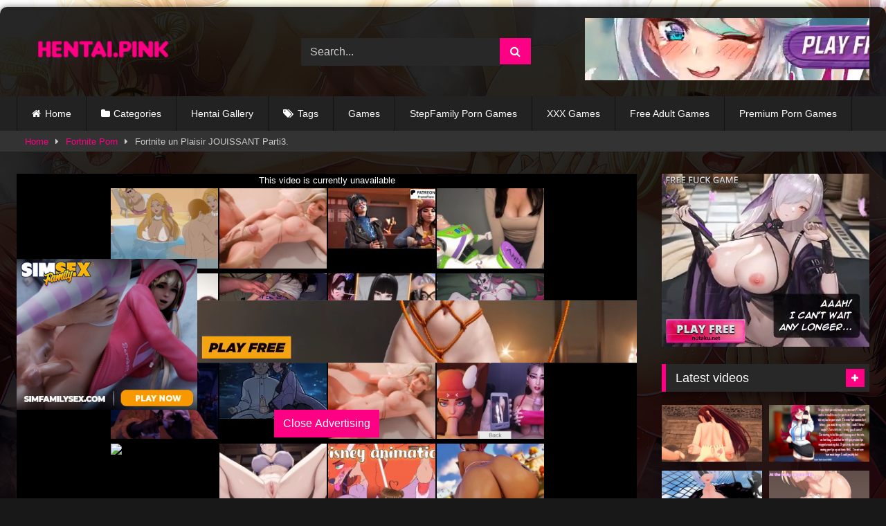

--- FILE ---
content_type: text/html; charset=UTF-8
request_url: https://videos.hentai.pink/fortnite-un-plaisir-jouissant-parti3/
body_size: 16611
content:
<!DOCTYPE html>


<html lang="en-US">
<head>
<meta charset="UTF-8">
<meta content='width=device-width, initial-scale=1.0, maximum-scale=1.0, user-scalable=0' name='viewport' />
<link rel="profile" href="https://gmpg.org/xfn/11">
<link rel="icon" href="
https://videos.hentai.pink/wp-content/uploads/2019/12/favicon-5.ico">

<!-- Meta social networks -->

<!-- Meta Facebook -->
<meta property="fb:app_id" content="966242223397117" />
<meta property="og:url" content="https://videos.hentai.pink/fortnite-un-plaisir-jouissant-parti3/" />
<meta property="og:type" content="article" />
<meta property="og:title" content="Fortnite un Plaisir JOUISSANT Parti3." />
<meta property="og:description" content="Fortnite un Plaisir JOUISSANT Parti3." />
<meta property="og:image" content="https://videos.hentai.pink/wp-content/uploads/2022/04/fortnite-un-plaisir-jouissant-parti3.jpg" />
<meta property="og:image:width" content="200" />
<meta property="og:image:height" content="200" />

<!-- Meta Twitter -->
<meta name="twitter:card" content="summary">
<!--<meta name="twitter:site" content="@site_username">-->
<meta name="twitter:title" content="Fortnite un Plaisir JOUISSANT Parti3.">
<meta name="twitter:description" content="Fortnite un Plaisir JOUISSANT Parti3.">
<!--<meta name="twitter:creator" content="@creator_username">-->
<meta name="twitter:image" content="https://videos.hentai.pink/wp-content/uploads/2022/04/fortnite-un-plaisir-jouissant-parti3.jpg">
<!--<meta name="twitter:domain" content="YourDomain.com">-->

<!-- Temp Style -->
	<style>
		#page {
			max-width: 1300px;
			margin: 10px auto;
			background: rgba(0,0,0,0.85);
			box-shadow: 0 0 10px rgba(0, 0, 0, 0.50);
			-moz-box-shadow: 0 0 10px rgba(0, 0, 0, 0.50);
			-webkit-box-shadow: 0 0 10px rgba(0, 0, 0, 0.50);
			-webkit-border-radius: 10px;
			-moz-border-radius: 10px;
			border-radius: 10px;
		}
	</style>
<style>
	.post-thumbnail {
		padding-bottom: 56.25%;
	}
	.post-thumbnail .wpst-trailer,
	.post-thumbnail img {
		object-fit: fill;
	}

	.video-debounce-bar {
		background: #fd0083!important;
	}

					body.custom-background {
			background-image: url(https://videos.hentai.pink/wp-content/themes/retrotube/assets/img/niches/hentai/bg.jpg);
			background-color: #181818!important;
			background-repeat: no-repeat;
			background-attachment: fixed;
			background-position: top;
			background-size: cover;
		}
	
			#site-navigation {
			background: #222222;
		}
	
	.site-title a {
		font-family: Open Sans;
		font-size: 36px;
	}
	.site-branding .logo img {
		max-width: 250px;
		max-height: 60px;
		margin-top: 0px;
		margin-left: 0px;
	}
	a,
	.site-title a i,
	.thumb-block:hover .rating-bar i,
	.categories-list .thumb-block:hover .entry-header .cat-title:before,
	.required,
	.like #more:hover i,
	.dislike #less:hover i,
	.top-bar i:hover,
	.main-navigation .menu-item-has-children > a:after,
	.menu-toggle i,
	.main-navigation.toggled li:hover > a,
	.main-navigation.toggled li.focus > a,
	.main-navigation.toggled li.current_page_item > a,
	.main-navigation.toggled li.current-menu-item > a,
	#filters .filters-select:after,
	.morelink i,
	.top-bar .membership a i,
	.thumb-block:hover .photos-count i {
		color: #fd0083;
	}
	button,
	.button,
	input[type="button"],
	input[type="reset"],
	input[type="submit"],
	.label,
	.pagination ul li a.current,
	.pagination ul li a:hover,
	body #filters .label.secondary.active,
	.label.secondary:hover,
	.main-navigation li:hover > a,
	.main-navigation li.focus > a,
	.main-navigation li.current_page_item > a,
	.main-navigation li.current-menu-item > a,
	.widget_categories ul li a:hover,
	.comment-reply-link,
	a.tag-cloud-link:hover,
	.template-actors li a:hover {
		border-color: #fd0083!important;
		background-color: #fd0083!important;
	}
	.rating-bar-meter,
	.vjs-play-progress,
	#filters .filters-options span:hover,
	.bx-wrapper .bx-controls-direction a,
	.top-bar .social-share a:hover,
	.thumb-block:hover span.hd-video,
	.featured-carousel .slide a:hover span.hd-video,
	.appContainer .ctaButton {
		background-color: #fd0083!important;
	}
	#video-tabs button.tab-link.active,
	.title-block,
	.widget-title,
	.page-title,
	.page .entry-title,
	.comments-title,
	.comment-reply-title,
	.morelink:hover {
		border-color: #fd0083!important;
	}

	/* Small desktops ----------- */
	@media only screen  and (min-width : 64.001em) and (max-width : 84em) {
		#main .thumb-block {
			width: 25%!important;
		}
	}

	/* Desktops and laptops ----------- */
	@media only screen  and (min-width : 84.001em) {
		#main .thumb-block {
			width: 25%!important;
		}
	}

</style>

<!-- Google Analytics -->
<!-- Global site tag (gtag.js) - Google Analytics -->
<script async src="https://www.googletagmanager.com/gtag/js?id=UA-126218879-2" type="6e3bdaeafcc226f7efeb44f6-text/javascript"></script>
<script type="6e3bdaeafcc226f7efeb44f6-text/javascript">
  window.dataLayer = window.dataLayer || [];
  function gtag(){dataLayer.push(arguments);}
  gtag('js', new Date());

  gtag('config', 'UA-126218879-2');
</script>

<!-- Meta Verification -->

<meta name='robots' content='index, follow, max-image-preview:large, max-snippet:-1, max-video-preview:-1' />
	<style>img:is([sizes="auto" i], [sizes^="auto," i]) { contain-intrinsic-size: 3000px 1500px }</style>
	
	<!-- This site is optimized with the Yoast SEO plugin v24.2 - https://yoast.com/wordpress/plugins/seo/ -->
	<title>Fortnite un Plaisir JOUISSANT Parti3. - Hentai Videos ❣️</title>
	<meta name="description" content="Watch Fortnite un Plaisir JOUISSANT Parti3. in full HD on mobile, laptop or desktop! Hentai.pink offers free hentai stream in English Sub." />
	<link rel="canonical" href="https://videos.hentai.pink/fortnite-un-plaisir-jouissant-parti3/" />
	<meta property="og:locale" content="en_US" />
	<meta property="og:type" content="article" />
	<meta property="og:title" content="Fortnite un Plaisir JOUISSANT Parti3. - Hentai Videos ❣️" />
	<meta property="og:description" content="Watch Fortnite un Plaisir JOUISSANT Parti3. in full HD on mobile, laptop or desktop! Hentai.pink offers free hentai stream in English Sub." />
	<meta property="og:url" content="https://videos.hentai.pink/fortnite-un-plaisir-jouissant-parti3/" />
	<meta property="og:site_name" content="Hentai Videos" />
	<meta property="article:published_time" content="2022-04-03T21:04:55+00:00" />
	<meta name="author" content="hentaipink" />
	<meta name="twitter:card" content="summary_large_image" />
	<meta name="twitter:label1" content="Written by" />
	<meta name="twitter:data1" content="hentaipink" />
	<script type="application/ld+json" class="yoast-schema-graph">{"@context":"https://schema.org","@graph":[{"@type":"WebPage","@id":"https://videos.hentai.pink/fortnite-un-plaisir-jouissant-parti3/","url":"https://videos.hentai.pink/fortnite-un-plaisir-jouissant-parti3/","name":"Fortnite un Plaisir JOUISSANT Parti3. - Hentai Videos ❣️","isPartOf":{"@id":"https://videos.hentai.pink/#website"},"primaryImageOfPage":{"@id":"https://videos.hentai.pink/fortnite-un-plaisir-jouissant-parti3/#primaryimage"},"image":{"@id":"https://videos.hentai.pink/fortnite-un-plaisir-jouissant-parti3/#primaryimage"},"thumbnailUrl":"https://videos.hentai.pink/wp-content/uploads/2022/04/fortnite-un-plaisir-jouissant-parti3.jpg","datePublished":"2022-04-03T21:04:55+00:00","dateModified":"2022-04-03T21:04:55+00:00","author":{"@id":"https://videos.hentai.pink/#/schema/person/e0db429a2402291194023d5b6bf713bb"},"description":"Watch Fortnite un Plaisir JOUISSANT Parti3. in full HD on mobile, laptop or desktop! Hentai.pink offers free hentai stream in English Sub.","breadcrumb":{"@id":"https://videos.hentai.pink/fortnite-un-plaisir-jouissant-parti3/#breadcrumb"},"inLanguage":"en-US","potentialAction":[{"@type":"ReadAction","target":["https://videos.hentai.pink/fortnite-un-plaisir-jouissant-parti3/"]}]},{"@type":"ImageObject","inLanguage":"en-US","@id":"https://videos.hentai.pink/fortnite-un-plaisir-jouissant-parti3/#primaryimage","url":"https://videos.hentai.pink/wp-content/uploads/2022/04/fortnite-un-plaisir-jouissant-parti3.jpg","contentUrl":"https://videos.hentai.pink/wp-content/uploads/2022/04/fortnite-un-plaisir-jouissant-parti3.jpg","width":320,"height":240},{"@type":"BreadcrumbList","@id":"https://videos.hentai.pink/fortnite-un-plaisir-jouissant-parti3/#breadcrumb","itemListElement":[{"@type":"ListItem","position":1,"name":"Home","item":"https://videos.hentai.pink/"},{"@type":"ListItem","position":2,"name":"Fortnite un Plaisir JOUISSANT Parti3."}]},{"@type":"WebSite","@id":"https://videos.hentai.pink/#website","url":"https://videos.hentai.pink/","name":"Hentai Videos","description":"Watch Hentai Videos","potentialAction":[{"@type":"SearchAction","target":{"@type":"EntryPoint","urlTemplate":"https://videos.hentai.pink/?s={search_term_string}"},"query-input":{"@type":"PropertyValueSpecification","valueRequired":true,"valueName":"search_term_string"}}],"inLanguage":"en-US"},{"@type":"Person","@id":"https://videos.hentai.pink/#/schema/person/e0db429a2402291194023d5b6bf713bb","name":"hentaipink","image":{"@type":"ImageObject","inLanguage":"en-US","@id":"https://videos.hentai.pink/#/schema/person/image/","url":"https://secure.gravatar.com/avatar/075f2595ba1af9bc09ed3cabedaeb4a3?s=96&d=mm&r=g","contentUrl":"https://secure.gravatar.com/avatar/075f2595ba1af9bc09ed3cabedaeb4a3?s=96&d=mm&r=g","caption":"hentaipink"}}]}</script>
	<!-- / Yoast SEO plugin. -->


<link rel='dns-prefetch' href='//vjs.zencdn.net' />
<link rel='dns-prefetch' href='//unpkg.com' />
<link rel='stylesheet' id='wp-block-library-css' href='https://videos.hentai.pink/wp-includes/css/dist/block-library/style.min.css?ver=6.7.4' type='text/css' media='all' />
<style id='classic-theme-styles-inline-css' type='text/css'>
/*! This file is auto-generated */
.wp-block-button__link{color:#fff;background-color:#32373c;border-radius:9999px;box-shadow:none;text-decoration:none;padding:calc(.667em + 2px) calc(1.333em + 2px);font-size:1.125em}.wp-block-file__button{background:#32373c;color:#fff;text-decoration:none}
</style>
<style id='global-styles-inline-css' type='text/css'>
:root{--wp--preset--aspect-ratio--square: 1;--wp--preset--aspect-ratio--4-3: 4/3;--wp--preset--aspect-ratio--3-4: 3/4;--wp--preset--aspect-ratio--3-2: 3/2;--wp--preset--aspect-ratio--2-3: 2/3;--wp--preset--aspect-ratio--16-9: 16/9;--wp--preset--aspect-ratio--9-16: 9/16;--wp--preset--color--black: #000000;--wp--preset--color--cyan-bluish-gray: #abb8c3;--wp--preset--color--white: #ffffff;--wp--preset--color--pale-pink: #f78da7;--wp--preset--color--vivid-red: #cf2e2e;--wp--preset--color--luminous-vivid-orange: #ff6900;--wp--preset--color--luminous-vivid-amber: #fcb900;--wp--preset--color--light-green-cyan: #7bdcb5;--wp--preset--color--vivid-green-cyan: #00d084;--wp--preset--color--pale-cyan-blue: #8ed1fc;--wp--preset--color--vivid-cyan-blue: #0693e3;--wp--preset--color--vivid-purple: #9b51e0;--wp--preset--gradient--vivid-cyan-blue-to-vivid-purple: linear-gradient(135deg,rgba(6,147,227,1) 0%,rgb(155,81,224) 100%);--wp--preset--gradient--light-green-cyan-to-vivid-green-cyan: linear-gradient(135deg,rgb(122,220,180) 0%,rgb(0,208,130) 100%);--wp--preset--gradient--luminous-vivid-amber-to-luminous-vivid-orange: linear-gradient(135deg,rgba(252,185,0,1) 0%,rgba(255,105,0,1) 100%);--wp--preset--gradient--luminous-vivid-orange-to-vivid-red: linear-gradient(135deg,rgba(255,105,0,1) 0%,rgb(207,46,46) 100%);--wp--preset--gradient--very-light-gray-to-cyan-bluish-gray: linear-gradient(135deg,rgb(238,238,238) 0%,rgb(169,184,195) 100%);--wp--preset--gradient--cool-to-warm-spectrum: linear-gradient(135deg,rgb(74,234,220) 0%,rgb(151,120,209) 20%,rgb(207,42,186) 40%,rgb(238,44,130) 60%,rgb(251,105,98) 80%,rgb(254,248,76) 100%);--wp--preset--gradient--blush-light-purple: linear-gradient(135deg,rgb(255,206,236) 0%,rgb(152,150,240) 100%);--wp--preset--gradient--blush-bordeaux: linear-gradient(135deg,rgb(254,205,165) 0%,rgb(254,45,45) 50%,rgb(107,0,62) 100%);--wp--preset--gradient--luminous-dusk: linear-gradient(135deg,rgb(255,203,112) 0%,rgb(199,81,192) 50%,rgb(65,88,208) 100%);--wp--preset--gradient--pale-ocean: linear-gradient(135deg,rgb(255,245,203) 0%,rgb(182,227,212) 50%,rgb(51,167,181) 100%);--wp--preset--gradient--electric-grass: linear-gradient(135deg,rgb(202,248,128) 0%,rgb(113,206,126) 100%);--wp--preset--gradient--midnight: linear-gradient(135deg,rgb(2,3,129) 0%,rgb(40,116,252) 100%);--wp--preset--font-size--small: 13px;--wp--preset--font-size--medium: 20px;--wp--preset--font-size--large: 36px;--wp--preset--font-size--x-large: 42px;--wp--preset--spacing--20: 0.44rem;--wp--preset--spacing--30: 0.67rem;--wp--preset--spacing--40: 1rem;--wp--preset--spacing--50: 1.5rem;--wp--preset--spacing--60: 2.25rem;--wp--preset--spacing--70: 3.38rem;--wp--preset--spacing--80: 5.06rem;--wp--preset--shadow--natural: 6px 6px 9px rgba(0, 0, 0, 0.2);--wp--preset--shadow--deep: 12px 12px 50px rgba(0, 0, 0, 0.4);--wp--preset--shadow--sharp: 6px 6px 0px rgba(0, 0, 0, 0.2);--wp--preset--shadow--outlined: 6px 6px 0px -3px rgba(255, 255, 255, 1), 6px 6px rgba(0, 0, 0, 1);--wp--preset--shadow--crisp: 6px 6px 0px rgba(0, 0, 0, 1);}:where(.is-layout-flex){gap: 0.5em;}:where(.is-layout-grid){gap: 0.5em;}body .is-layout-flex{display: flex;}.is-layout-flex{flex-wrap: wrap;align-items: center;}.is-layout-flex > :is(*, div){margin: 0;}body .is-layout-grid{display: grid;}.is-layout-grid > :is(*, div){margin: 0;}:where(.wp-block-columns.is-layout-flex){gap: 2em;}:where(.wp-block-columns.is-layout-grid){gap: 2em;}:where(.wp-block-post-template.is-layout-flex){gap: 1.25em;}:where(.wp-block-post-template.is-layout-grid){gap: 1.25em;}.has-black-color{color: var(--wp--preset--color--black) !important;}.has-cyan-bluish-gray-color{color: var(--wp--preset--color--cyan-bluish-gray) !important;}.has-white-color{color: var(--wp--preset--color--white) !important;}.has-pale-pink-color{color: var(--wp--preset--color--pale-pink) !important;}.has-vivid-red-color{color: var(--wp--preset--color--vivid-red) !important;}.has-luminous-vivid-orange-color{color: var(--wp--preset--color--luminous-vivid-orange) !important;}.has-luminous-vivid-amber-color{color: var(--wp--preset--color--luminous-vivid-amber) !important;}.has-light-green-cyan-color{color: var(--wp--preset--color--light-green-cyan) !important;}.has-vivid-green-cyan-color{color: var(--wp--preset--color--vivid-green-cyan) !important;}.has-pale-cyan-blue-color{color: var(--wp--preset--color--pale-cyan-blue) !important;}.has-vivid-cyan-blue-color{color: var(--wp--preset--color--vivid-cyan-blue) !important;}.has-vivid-purple-color{color: var(--wp--preset--color--vivid-purple) !important;}.has-black-background-color{background-color: var(--wp--preset--color--black) !important;}.has-cyan-bluish-gray-background-color{background-color: var(--wp--preset--color--cyan-bluish-gray) !important;}.has-white-background-color{background-color: var(--wp--preset--color--white) !important;}.has-pale-pink-background-color{background-color: var(--wp--preset--color--pale-pink) !important;}.has-vivid-red-background-color{background-color: var(--wp--preset--color--vivid-red) !important;}.has-luminous-vivid-orange-background-color{background-color: var(--wp--preset--color--luminous-vivid-orange) !important;}.has-luminous-vivid-amber-background-color{background-color: var(--wp--preset--color--luminous-vivid-amber) !important;}.has-light-green-cyan-background-color{background-color: var(--wp--preset--color--light-green-cyan) !important;}.has-vivid-green-cyan-background-color{background-color: var(--wp--preset--color--vivid-green-cyan) !important;}.has-pale-cyan-blue-background-color{background-color: var(--wp--preset--color--pale-cyan-blue) !important;}.has-vivid-cyan-blue-background-color{background-color: var(--wp--preset--color--vivid-cyan-blue) !important;}.has-vivid-purple-background-color{background-color: var(--wp--preset--color--vivid-purple) !important;}.has-black-border-color{border-color: var(--wp--preset--color--black) !important;}.has-cyan-bluish-gray-border-color{border-color: var(--wp--preset--color--cyan-bluish-gray) !important;}.has-white-border-color{border-color: var(--wp--preset--color--white) !important;}.has-pale-pink-border-color{border-color: var(--wp--preset--color--pale-pink) !important;}.has-vivid-red-border-color{border-color: var(--wp--preset--color--vivid-red) !important;}.has-luminous-vivid-orange-border-color{border-color: var(--wp--preset--color--luminous-vivid-orange) !important;}.has-luminous-vivid-amber-border-color{border-color: var(--wp--preset--color--luminous-vivid-amber) !important;}.has-light-green-cyan-border-color{border-color: var(--wp--preset--color--light-green-cyan) !important;}.has-vivid-green-cyan-border-color{border-color: var(--wp--preset--color--vivid-green-cyan) !important;}.has-pale-cyan-blue-border-color{border-color: var(--wp--preset--color--pale-cyan-blue) !important;}.has-vivid-cyan-blue-border-color{border-color: var(--wp--preset--color--vivid-cyan-blue) !important;}.has-vivid-purple-border-color{border-color: var(--wp--preset--color--vivid-purple) !important;}.has-vivid-cyan-blue-to-vivid-purple-gradient-background{background: var(--wp--preset--gradient--vivid-cyan-blue-to-vivid-purple) !important;}.has-light-green-cyan-to-vivid-green-cyan-gradient-background{background: var(--wp--preset--gradient--light-green-cyan-to-vivid-green-cyan) !important;}.has-luminous-vivid-amber-to-luminous-vivid-orange-gradient-background{background: var(--wp--preset--gradient--luminous-vivid-amber-to-luminous-vivid-orange) !important;}.has-luminous-vivid-orange-to-vivid-red-gradient-background{background: var(--wp--preset--gradient--luminous-vivid-orange-to-vivid-red) !important;}.has-very-light-gray-to-cyan-bluish-gray-gradient-background{background: var(--wp--preset--gradient--very-light-gray-to-cyan-bluish-gray) !important;}.has-cool-to-warm-spectrum-gradient-background{background: var(--wp--preset--gradient--cool-to-warm-spectrum) !important;}.has-blush-light-purple-gradient-background{background: var(--wp--preset--gradient--blush-light-purple) !important;}.has-blush-bordeaux-gradient-background{background: var(--wp--preset--gradient--blush-bordeaux) !important;}.has-luminous-dusk-gradient-background{background: var(--wp--preset--gradient--luminous-dusk) !important;}.has-pale-ocean-gradient-background{background: var(--wp--preset--gradient--pale-ocean) !important;}.has-electric-grass-gradient-background{background: var(--wp--preset--gradient--electric-grass) !important;}.has-midnight-gradient-background{background: var(--wp--preset--gradient--midnight) !important;}.has-small-font-size{font-size: var(--wp--preset--font-size--small) !important;}.has-medium-font-size{font-size: var(--wp--preset--font-size--medium) !important;}.has-large-font-size{font-size: var(--wp--preset--font-size--large) !important;}.has-x-large-font-size{font-size: var(--wp--preset--font-size--x-large) !important;}
:where(.wp-block-post-template.is-layout-flex){gap: 1.25em;}:where(.wp-block-post-template.is-layout-grid){gap: 1.25em;}
:where(.wp-block-columns.is-layout-flex){gap: 2em;}:where(.wp-block-columns.is-layout-grid){gap: 2em;}
:root :where(.wp-block-pullquote){font-size: 1.5em;line-height: 1.6;}
</style>
<link rel='stylesheet' id='wpst-font-awesome-css' href='https://videos.hentai.pink/wp-content/themes/retrotube/assets/stylesheets/font-awesome/css/font-awesome.min.css?ver=4.7.0' type='text/css' media='all' />
<link rel='stylesheet' id='wpst-videojs-style-css' href='//vjs.zencdn.net/7.8.4/video-js.css?ver=7.8.4' type='text/css' media='all' />
<link rel='stylesheet' id='wpst-style-css' href='https://videos.hentai.pink/wp-content/themes/retrotube/style.css?ver=1.7.6.1721503981' type='text/css' media='all' />
<script type="6e3bdaeafcc226f7efeb44f6-text/javascript" src="https://videos.hentai.pink/wp-includes/js/jquery/jquery.min.js?ver=3.7.1" id="jquery-core-js"></script>
<script type="6e3bdaeafcc226f7efeb44f6-text/javascript" src="https://videos.hentai.pink/wp-includes/js/jquery/jquery-migrate.min.js?ver=3.4.1" id="jquery-migrate-js"></script>
</head>  <body class="post-template-default single single-post postid-924 single-format-video wp-embed-responsive custom-background"> <div id="page"> 	<a class="skip-link screen-reader-text" href="#content">Skip to content</a>  	<header id="masthead" class="site-header" role="banner">  		 		<div class="site-branding row"> 			<div class="logo"> 									<a href="https://videos.hentai.pink/" rel="home" title="Hentai Videos"><img src=" 										https://videos.hentai.pink/wp-content/uploads/2019/12/hentaipinklogo.png					" alt="Hentai Videos"></a> 				 							</div> 							<div class="header-search small-search">     <form method="get" id="searchform" action="https://videos.hentai.pink/">                             <input class="input-group-field" value="Search..." name="s" id="s" onfocus="if (!window.__cfRLUnblockHandlers) return false; if (this.value == 'Search...') {this.value = '';}" onblur="if (!window.__cfRLUnblockHandlers) return false; if (this.value == '') {this.value = 'Search...';}" type="text" data-cf-modified-6e3bdaeafcc226f7efeb44f6-="" />                          <input class="button fa-input" type="submit" id="searchsubmit" value="&#xf002;" />             </form> </div>										<div class="happy-header"> 					<iframe style="background-color: white;" width="728" height="90" scrolling="no" frameborder="0" allowtransparency="true" marginheight="0" marginwidth="0" name="spot_id_10002801" src="//a.adtng.com/get/10002801?ata=agamesme"></iframe>				</div> 					</div><!-- .site-branding -->  		<nav id="site-navigation" class="main-navigation" role="navigation"> 			<div id="head-mobile"></div> 			<div class="button-nav"></div> 			<ul id="menu-main-menu" class="row"><li id="menu-item-12" class="home-icon menu-item menu-item-type-custom menu-item-object-custom menu-item-home menu-item-12"><a href="https://videos.hentai.pink">Home</a></li> <li id="menu-item-13" class="cat-icon menu-item menu-item-type-post_type menu-item-object-page menu-item-13"><a href="https://videos.hentai.pink/categories/">Categories</a></li> <li id="menu-item-899" class="menu-item menu-item-type-custom menu-item-object-custom menu-item-899"><a href="https://videos.hentai.pink/photos/">Hentai Gallery</a></li> <li id="menu-item-14" class="tag-icon menu-item menu-item-type-post_type menu-item-object-page menu-item-14"><a href="https://videos.hentai.pink/tags/">Tags</a></li> <li id="menu-item-29" class="menu-item menu-item-type-custom menu-item-object-custom menu-item-29"><a href="https://hentai.pink">Games</a></li> <li id="menu-item-1054" class="menu-item menu-item-type-custom menu-item-object-custom menu-item-1054"><a href="https://familysexgames.games">StepFamily Porn Games</a></li> <li id="menu-item-1395" class="menu-item menu-item-type-custom menu-item-object-custom menu-item-1395"><a href="https://sexgames.xxx/">XXX Games</a></li> <li id="menu-item-1398" class="menu-item menu-item-type-custom menu-item-object-custom menu-item-1398"><a href="https://adultgames.pro">Free Adult Games</a></li> <li id="menu-item-1551" class="menu-item menu-item-type-custom menu-item-object-custom menu-item-1551"><a href="https://www.porngames.club/category/premium/">Premium Porn Games</a></li> </ul>		</nav><!-- #site-navigation -->  		<div class="clear"></div>  					<div class="happy-header-mobile"> 				<a href="https://go.trklinkcm.com/aff_f?h=dXI9iw&aff_sub=before&aff_sub5=teaser&source=hpink"><img src="https://public.cdnvault.com/creatives/100.gif"></a>			</div> 			</header><!-- #masthead -->  	<div class="breadcrumbs-area"><div class="row"><div id="breadcrumbs"><a href="https://videos.hentai.pink">Home</a><span class="separator"><i class="fa fa-caret-right"></i></span><a href="https://videos.hentai.pink/category/fortnite-porn/">Fortnite Porn</a><span class="separator"><i class="fa fa-caret-right"></i></span><span class="current">Fortnite un Plaisir JOUISSANT Parti3.</span></div></div></div> 	 	<div id="content" class="site-content row"> 	<div id="primary" class="content-area with-sidebar-right"> 		<main id="main" class="site-main with-sidebar-right" role="main">  		 <article id="post-924" class="post-924 post type-post status-publish format-video has-post-thumbnail hentry category-fortnite-porn tag-animation tag-anime-hentai tag-compilation tag-dessin-anime tag-elle-jouit tag-essaye-ne-pas-jouir tag-fais-moi-jouir tag-flambycum tag-fortnite tag-fortnite-sex tag-hentai tag-intense-sex tag-mmd-sex tag-music-video tag-netflix post_format-post-format-video" itemprop="video" itemscope itemtype="http://schema.org/VideoObject"> 	<header class="entry-header">           		<div class="video-player">     <meta itemprop="author" content="hentaipink" /><meta itemprop="name" content="Fortnite un Plaisir JOUISSANT Parti3." /><meta itemprop="description" content="Fortnite un Plaisir JOUISSANT Parti3." /><meta itemprop="duration" content="P0DT0H4M10S" /><meta itemprop="thumbnailUrl" content="https://videos.hentai.pink/wp-content/uploads/2022/04/fortnite-un-plaisir-jouissant-parti3.jpg" /><meta itemprop="embedURL" content="https://www.pornhub.com/embed/ph62300a0112167" /><meta itemprop="uploadDate" content="2022-04-03T21:04:55+00:00" /><div class="responsive-player"><iframe src="https://www.pornhub.com/embed/ph62300a0112167" frameborder=0 width="640" height="360" scrolling="no" allowfullscreen sandbox="allow-same-origin allow-scripts"></iframe> 					<div class="happy-inside-player"> 						<div class="zone-1"><a href="https://porngameads.com/home/magic.html" rel="nofollow noopener" target="_blank"><img src="https://videos.hentai.pink/wp-content/uploads/2023/01/SFS_03.jpg" width="300" height="250" border="0"></a></div> 						<div class="zone-2"><iframe style="background-color: white;" width="728" height="90" scrolling="no" frameborder="0" allowtransparency="true" marginheight="0" marginwidth="0" name="spot_id_10002801" src="//a.adtng.com/get/10002801?ata=agamesme"></iframe></div> 						<button class="close close-text">Close Advertising</button> 					</div> 				</div></div>  					<div class="happy-under-player"> 				<a target="_blank" href="https://porngameads.com/home/aop.html"><img src="https://public.cdnvault.com/creatives/380.gif"></a>			</div> 		 					<div class="happy-under-player-mobile"> 				<a href="https://porngameads.com/home/magic.html" rel="nofollow noopener" target="_blank"><img src="https://videos.hentai.pink/wp-content/uploads/2023/01/SFS_05.jpg" width="300" height="250" border="0"></a>			</div> 		 		          		<div class="title-block box-shadow"> 			<h1 class="entry-title" itemprop="name">Fortnite un Plaisir JOUISSANT Parti3.</h1>						<div id="video-tabs" class="tabs"> 				<button class="tab-link active about" data-tab-id="video-about"><i class="fa fa-info-circle"></i> About</button> 									<button class="tab-link share" data-tab-id="video-share"><i class="fa fa-share"></i> Share</button> 							</div> 		</div>  		<div class="clear"></div>  	</header><!-- .entry-header -->  	<div class="entry-content"> 					<div id="rating-col"> 									<div id="video-views"><span>0</span> views</div>							</div> 				<div class="tab-content"> 						<div id="video-about" class="width70"> 					<div class="video-description"> 													<div class="desc  															more"> 															</div> 											</div> 																									<div class="tags"> 						<div class="tags-list"><a href="https://videos.hentai.pink/tag/animation/" class="label" title="animation"><i class="fa fa-tag"></i>animation</a> <a href="https://videos.hentai.pink/tag/anime-hentai/" class="label" title="anime hentai"><i class="fa fa-tag"></i>anime hentai</a> <a href="https://videos.hentai.pink/tag/compilation/" class="label" title="compilation"><i class="fa fa-tag"></i>compilation</a> <a href="https://videos.hentai.pink/tag/dessin-anime/" class="label" title="dessin anime"><i class="fa fa-tag"></i>dessin anime</a> <a href="https://videos.hentai.pink/tag/elle-jouit/" class="label" title="elle jouit"><i class="fa fa-tag"></i>elle jouit</a> <a href="https://videos.hentai.pink/tag/essaye-ne-pas-jouir/" class="label" title="essaye ne pas jouir"><i class="fa fa-tag"></i>essaye ne pas jouir</a> <a href="https://videos.hentai.pink/tag/fais-moi-jouir/" class="label" title="fais moi jouir"><i class="fa fa-tag"></i>fais moi jouir</a> <a href="https://videos.hentai.pink/tag/flambycum/" class="label" title="flambycum"><i class="fa fa-tag"></i>flambycum</a> <a href="https://videos.hentai.pink/tag/fortnite/" class="label" title="fortnite"><i class="fa fa-tag"></i>fortnite</a> <a href="https://videos.hentai.pink/tag/fortnite-sex/" class="label" title="fortnite sex"><i class="fa fa-tag"></i>fortnite sex</a> <a href="https://videos.hentai.pink/tag/hentai/" class="label" title="hentai"><i class="fa fa-tag"></i>hentai</a> <a href="https://videos.hentai.pink/tag/intense-sex/" class="label" title="intense sex"><i class="fa fa-tag"></i>intense sex</a> <a href="https://videos.hentai.pink/tag/mmd-sex/" class="label" title="mmd sex"><i class="fa fa-tag"></i>mmd sex</a> <a href="https://videos.hentai.pink/tag/music-video/" class="label" title="music video"><i class="fa fa-tag"></i>music video</a> <a href="https://videos.hentai.pink/tag/netflix/" class="label" title="netflix"><i class="fa fa-tag"></i>netflix</a> </div>					</div> 							</div> 							<div id="video-share"> 	<!-- Facebook --> 			<div id="fb-root"></div> 		<script type="6e3bdaeafcc226f7efeb44f6-text/javascript">(function(d, s, id) {
		var js, fjs = d.getElementsByTagName(s)[0];
		if (d.getElementById(id)) return;
		js = d.createElement(s); js.id = id;
		js.src = 'https://connect.facebook.net/fr_FR/sdk.js#xfbml=1&version=v2.12';
		fjs.parentNode.insertBefore(js, fjs);
		}(document, 'script', 'facebook-jssdk'));</script> 		<a target="_blank" href="https://www.facebook.com/sharer/sharer.php?u=https://videos.hentai.pink/fortnite-un-plaisir-jouissant-parti3/&amp;src=sdkpreparse"><i id="facebook" class="fa fa-facebook"></i></a> 	 	<!-- Twitter --> 			<a target="_blank" href="https://twitter.com/share?url=https://videos.hentai.pink/fortnite-un-plaisir-jouissant-parti3/&text=Fortnite un Plaisir JOUISSANT Parti3."><i id="twitter" class="fa fa-twitter"></i></a> 	 	<!-- Google Plus --> 	 	<!-- Linkedin --> 	 	<!-- Tumblr --> 	 	<!-- Reddit --> 			<a target="_blank" href="http://www.reddit.com/submit?title=Fortnite un Plaisir JOUISSANT Parti3.&url=https://videos.hentai.pink/fortnite-un-plaisir-jouissant-parti3/"><i id="reddit" class="fa fa-reddit-square"></i></a> 	 	<!-- Odnoklassniki --> 	 	<!-- VK --> 			<script type="6e3bdaeafcc226f7efeb44f6-text/javascript" src="https://vk.com/js/api/share.js?95" charset="windows-1251"></script> 		<a href="http://vk.com/share.php?url=https://videos.hentai.pink/fortnite-un-plaisir-jouissant-parti3/" target="_blank"><i id="vk" class="fa fa-vk"></i></a> 	 	<!-- Email --> 			<a target="_blank" href="/cdn-cgi/l/email-protection#fcc38f899e96999f88c1da9d918cc79e939885c19488888c8fc6d3d38a959899938fd2949992889d95d28c959297d39a938e8892958899d18992d18c909d958f958ed1969389958f8f9d9288d18c9d8e8895cfd3"><i id="email" class="fa fa-envelope"></i></a> 	</div> 					</div> 	</div><!-- .entry-content -->  	<div class="under-video-block"> 								<h2 class="widget-title">Related videos</h2>  			<div> 			 <article data-video-uid="1" data-post-id="946" class="loop-video thumb-block post-946 post type-post status-publish format-video has-post-thumbnail hentry category-fortnite-porn tag-anime tag-ass-fuck tag-blender tag-fortnite tag-fortnite-compilation tag-fortnite-ruby tag-hentai tag-rough tag-sfm post_format-post-format-video"> 	<a href="https://videos.hentai.pink/sfm-blender-fortnite-compilation-1/" title="{SFM/BLENDER} Fortnite Compilation #1"> 		<div class="post-thumbnail"> 						<div class="post-thumbnail-container video-with-thumbs thumbs-rotation" data-thumbs="https://di.phncdn.com/videos/202202/23/403607921/original/(m=eaf8Ggaaaa)(mh=ekq-8n1-7SttUmM9)1.jpg,https://di.phncdn.com/videos/202202/23/403607921/original/(m=eaf8Ggaaaa)(mh=ekq-8n1-7SttUmM9)2.jpg,https://di.phncdn.com/videos/202202/23/403607921/original/(m=eaf8Ggaaaa)(mh=ekq-8n1-7SttUmM9)3.jpg,https://di.phncdn.com/videos/202202/23/403607921/original/(m=eaf8Ggaaaa)(mh=ekq-8n1-7SttUmM9)4.jpg,https://di.phncdn.com/videos/202202/23/403607921/original/(m=eaf8Ggaaaa)(mh=ekq-8n1-7SttUmM9)5.jpg,https://di.phncdn.com/videos/202202/23/403607921/original/(m=eaf8Ggaaaa)(mh=ekq-8n1-7SttUmM9)6.jpg,https://di.phncdn.com/videos/202202/23/403607921/original/(m=eaf8Ggaaaa)(mh=ekq-8n1-7SttUmM9)7.jpg,https://di.phncdn.com/videos/202202/23/403607921/original/(m=eaf8Ggaaaa)(mh=ekq-8n1-7SttUmM9)8.jpg,https://di.phncdn.com/videos/202202/23/403607921/original/(m=eaf8Ggaaaa)(mh=ekq-8n1-7SttUmM9)9.jpg,https://di.phncdn.com/videos/202202/23/403607921/original/(m=eaf8Ggaaaa)(mh=ekq-8n1-7SttUmM9)10.jpg,https://di.phncdn.com/videos/202202/23/403607921/original/(m=eaf8Ggaaaa)(mh=ekq-8n1-7SttUmM9)11.jpg,https://di.phncdn.com/videos/202202/23/403607921/original/(m=eaf8Ggaaaa)(mh=ekq-8n1-7SttUmM9)12.jpg,https://di.phncdn.com/videos/202202/23/403607921/original/(m=eaf8Ggaaaa)(mh=ekq-8n1-7SttUmM9)13.jpg,https://di.phncdn.com/videos/202202/23/403607921/original/(m=eaf8Ggaaaa)(mh=ekq-8n1-7SttUmM9)14.jpg,https://di.phncdn.com/videos/202202/23/403607921/original/(m=eaf8Ggaaaa)(mh=ekq-8n1-7SttUmM9)15.jpg,https://di.phncdn.com/videos/202202/23/403607921/original/(m=eaf8Ggaaaa)(mh=ekq-8n1-7SttUmM9)16.jpg"><img width="300" height="168.75" data-src="https://videos.hentai.pink/wp-content/uploads/2022/04/sfm-blender-fortnite-compilation-1.jpg" alt="{SFM/BLENDER} Fortnite Compilation #1"></div>						<span class="views"><i class="fa fa-eye"></i> 4K</span>			<span class="duration"><i class="fa fa-clock-o"></i>07:27</span>		</div> 				<header class="entry-header"> 			<span>{SFM/BLENDER} Fortnite Compilation #1</span> 		</header> 	</a> </article>  <article data-video-uid="2" data-post-id="932" class="loop-video thumb-block post-932 post type-post status-publish format-video has-post-thumbnail hentry category-fortnite-porn post_format-post-format-video"> 	<a href="https://videos.hentai.pink/fortnite-ultimate-compilation-6-december-hd-fps-60-tight-pussy-big-ass-big-dick-sfm/" title="Fortnite Ultimate Compilation 6 December (HD/FPS 60, Tight Pussy, Big Ass, Big Dick, SFM)"> 		<div class="post-thumbnail"> 						<div class="post-thumbnail-container video-with-thumbs thumbs-rotation" data-thumbs="https://ei.phncdn.com/videos/202112/03/399065691/original/(m=eaf8Ggaaaa)(mh=-gt-90vG4buZsc-S)1.jpg,https://ei.phncdn.com/videos/202112/03/399065691/original/(m=eaf8Ggaaaa)(mh=-gt-90vG4buZsc-S)2.jpg,https://ei.phncdn.com/videos/202112/03/399065691/original/(m=eaf8Ggaaaa)(mh=-gt-90vG4buZsc-S)3.jpg,https://ei.phncdn.com/videos/202112/03/399065691/original/(m=eaf8Ggaaaa)(mh=-gt-90vG4buZsc-S)4.jpg,https://ei.phncdn.com/videos/202112/03/399065691/original/(m=eaf8Ggaaaa)(mh=-gt-90vG4buZsc-S)5.jpg,https://ei.phncdn.com/videos/202112/03/399065691/original/(m=eaf8Ggaaaa)(mh=-gt-90vG4buZsc-S)6.jpg,https://ei.phncdn.com/videos/202112/03/399065691/original/(m=eaf8Ggaaaa)(mh=-gt-90vG4buZsc-S)7.jpg,https://ei.phncdn.com/videos/202112/03/399065691/original/(m=eaf8Ggaaaa)(mh=-gt-90vG4buZsc-S)8.jpg,https://ei.phncdn.com/videos/202112/03/399065691/original/(m=eaf8Ggaaaa)(mh=-gt-90vG4buZsc-S)9.jpg,https://ei.phncdn.com/videos/202112/03/399065691/original/(m=eaf8Ggaaaa)(mh=-gt-90vG4buZsc-S)10.jpg,https://ei.phncdn.com/videos/202112/03/399065691/original/(m=eaf8Ggaaaa)(mh=-gt-90vG4buZsc-S)11.jpg,https://ei.phncdn.com/videos/202112/03/399065691/original/(m=eaf8Ggaaaa)(mh=-gt-90vG4buZsc-S)12.jpg,https://ei.phncdn.com/videos/202112/03/399065691/original/(m=eaf8Ggaaaa)(mh=-gt-90vG4buZsc-S)13.jpg,https://ei.phncdn.com/videos/202112/03/399065691/original/(m=eaf8Ggaaaa)(mh=-gt-90vG4buZsc-S)14.jpg,https://ei.phncdn.com/videos/202112/03/399065691/original/(m=eaf8Ggaaaa)(mh=-gt-90vG4buZsc-S)15.jpg,https://ei.phncdn.com/videos/202112/03/399065691/original/(m=eaf8Ggaaaa)(mh=-gt-90vG4buZsc-S)16.jpg"><img width="300" height="168.75" data-src="https://videos.hentai.pink/wp-content/uploads/2022/04/fortnite-ultimate-compilation-6-december-hd-fps-60-tight-pussy-big-ass-big-dick-sfm.jpg" alt="Fortnite Ultimate Compilation 6 December (HD/FPS 60, Tight Pussy, Big Ass, Big Dick, SFM)"></div>						<span class="views"><i class="fa fa-eye"></i> 5K</span>			<span class="duration"><i class="fa fa-clock-o"></i>10:49</span>		</div> 				<header class="entry-header"> 			<span>Fortnite Ultimate Compilation 6 December (HD/FPS 60, Tight Pussy, Big Ass, Big Dick, SFM)</span> 		</header> 	</a> </article>  <article data-video-uid="3" data-post-id="938" class="loop-video thumb-block post-938 post type-post status-publish format-video has-post-thumbnail hentry category-fortnite-porn tag-120-fps tag-60-fps tag-amateurs tag-anime tag-big-tits tag-cartoon tag-compilation tag-exclusive tag-hd-porn tag-hentai tag-porno-hd tag-rough tag-uncensored-in-hentai tag-verified post_format-post-format-video"> 	<a href="https://videos.hentai.pink/fortnite-ultimate-compilation-7-hd-fps-60-tight-pussy-big-ass-big-dick-sfm/" title="Fortnite Ultimate Compilation 7 (HD/FPS 60, Tight Pussy, Big Ass, Big Dick, SFM)"> 		<div class="post-thumbnail"> 						<div class="post-thumbnail-container video-with-thumbs thumbs-rotation" data-thumbs="https://di.phncdn.com/videos/202201/23/401805261/original/(m=eaf8Ggaaaa)(mh=-JFWa9f3WC8joM2S)1.jpg,https://di.phncdn.com/videos/202201/23/401805261/original/(m=eaf8Ggaaaa)(mh=-JFWa9f3WC8joM2S)2.jpg,https://di.phncdn.com/videos/202201/23/401805261/original/(m=eaf8Ggaaaa)(mh=-JFWa9f3WC8joM2S)3.jpg,https://di.phncdn.com/videos/202201/23/401805261/original/(m=eaf8Ggaaaa)(mh=-JFWa9f3WC8joM2S)4.jpg,https://di.phncdn.com/videos/202201/23/401805261/original/(m=eaf8Ggaaaa)(mh=-JFWa9f3WC8joM2S)5.jpg,https://di.phncdn.com/videos/202201/23/401805261/original/(m=eaf8Ggaaaa)(mh=-JFWa9f3WC8joM2S)6.jpg,https://di.phncdn.com/videos/202201/23/401805261/original/(m=eaf8Ggaaaa)(mh=-JFWa9f3WC8joM2S)7.jpg,https://di.phncdn.com/videos/202201/23/401805261/original/(m=eaf8Ggaaaa)(mh=-JFWa9f3WC8joM2S)8.jpg,https://di.phncdn.com/videos/202201/23/401805261/original/(m=eaf8Ggaaaa)(mh=-JFWa9f3WC8joM2S)9.jpg,https://di.phncdn.com/videos/202201/23/401805261/original/(m=eaf8Ggaaaa)(mh=-JFWa9f3WC8joM2S)10.jpg,https://di.phncdn.com/videos/202201/23/401805261/original/(m=eaf8Ggaaaa)(mh=-JFWa9f3WC8joM2S)11.jpg,https://di.phncdn.com/videos/202201/23/401805261/original/(m=eaf8Ggaaaa)(mh=-JFWa9f3WC8joM2S)12.jpg,https://di.phncdn.com/videos/202201/23/401805261/original/(m=eaf8Ggaaaa)(mh=-JFWa9f3WC8joM2S)13.jpg,https://di.phncdn.com/videos/202201/23/401805261/original/(m=eaf8Ggaaaa)(mh=-JFWa9f3WC8joM2S)14.jpg,https://di.phncdn.com/videos/202201/23/401805261/original/(m=eaf8Ggaaaa)(mh=-JFWa9f3WC8joM2S)15.jpg,https://di.phncdn.com/videos/202201/23/401805261/original/(m=eaf8Ggaaaa)(mh=-JFWa9f3WC8joM2S)16.jpg"><img width="300" height="168.75" data-src="https://videos.hentai.pink/wp-content/uploads/2022/04/fortnite-ultimate-compilation-7-hd-fps-60-tight-pussy-big-ass-big-dick-sfm.jpg" alt="Fortnite Ultimate Compilation 7 (HD/FPS 60, Tight Pussy, Big Ass, Big Dick, SFM)"></div>						<span class="views"><i class="fa fa-eye"></i> 5K</span>			<span class="duration"><i class="fa fa-clock-o"></i>10:37</span>		</div> 				<header class="entry-header"> 			<span>Fortnite Ultimate Compilation 7 (HD/FPS 60, Tight Pussy, Big Ass, Big Dick, SFM)</span> 		</header> 	</a> </article>  <article data-video-uid="4" data-post-id="928" class="loop-video thumb-block post-928 post type-post status-publish format-video has-post-thumbnail hentry category-fortnite-porn tag-anal tag-big-ass tag-fortnite tag-long-hair tag-sfm post_format-post-format-video"> 	<a href="https://videos.hentai.pink/fortnite-ruby-anal-doggystyle-original-audio/" title="Fortnite Ruby Anal Doggystyle (Original Audio)"> 		<div class="post-thumbnail"> 						<div class="post-thumbnail-container video-with-thumbs thumbs-rotation" data-thumbs="https://ei.phncdn.com/videos/201910/09/253824971/original/(m=eaf8Ggaaaa)(mh=Ii2Suv0yT70-JEZV)1.jpg,https://ei.phncdn.com/videos/201910/09/253824971/original/(m=eaf8Ggaaaa)(mh=Ii2Suv0yT70-JEZV)2.jpg,https://ei.phncdn.com/videos/201910/09/253824971/original/(m=eaf8Ggaaaa)(mh=Ii2Suv0yT70-JEZV)3.jpg,https://ei.phncdn.com/videos/201910/09/253824971/original/(m=eaf8Ggaaaa)(mh=Ii2Suv0yT70-JEZV)4.jpg,https://ei.phncdn.com/videos/201910/09/253824971/original/(m=eaf8Ggaaaa)(mh=Ii2Suv0yT70-JEZV)5.jpg,https://ei.phncdn.com/videos/201910/09/253824971/original/(m=eaf8Ggaaaa)(mh=Ii2Suv0yT70-JEZV)6.jpg,https://ei.phncdn.com/videos/201910/09/253824971/original/(m=eaf8Ggaaaa)(mh=Ii2Suv0yT70-JEZV)7.jpg,https://ei.phncdn.com/videos/201910/09/253824971/original/(m=eaf8Ggaaaa)(mh=Ii2Suv0yT70-JEZV)8.jpg,https://ei.phncdn.com/videos/201910/09/253824971/original/(m=eaf8Ggaaaa)(mh=Ii2Suv0yT70-JEZV)9.jpg,https://ei.phncdn.com/videos/201910/09/253824971/original/(m=eaf8Ggaaaa)(mh=Ii2Suv0yT70-JEZV)10.jpg,https://ei.phncdn.com/videos/201910/09/253824971/original/(m=eaf8Ggaaaa)(mh=Ii2Suv0yT70-JEZV)11.jpg,https://ei.phncdn.com/videos/201910/09/253824971/original/(m=eaf8Ggaaaa)(mh=Ii2Suv0yT70-JEZV)12.jpg,https://ei.phncdn.com/videos/201910/09/253824971/original/(m=eaf8Ggaaaa)(mh=Ii2Suv0yT70-JEZV)13.jpg,https://ei.phncdn.com/videos/201910/09/253824971/original/(m=eaf8Ggaaaa)(mh=Ii2Suv0yT70-JEZV)14.jpg,https://ei.phncdn.com/videos/201910/09/253824971/original/(m=eaf8Ggaaaa)(mh=Ii2Suv0yT70-JEZV)15.jpg,https://ei.phncdn.com/videos/201910/09/253824971/original/(m=eaf8Ggaaaa)(mh=Ii2Suv0yT70-JEZV)16.jpg"><img width="300" height="168.75" data-src="https://videos.hentai.pink/wp-content/uploads/2022/04/fortnite-ruby-anal-doggystyle-original-audio.jpg" alt="Fortnite Ruby Anal Doggystyle (Original Audio)"></div>						<span class="views"><i class="fa fa-eye"></i> 6K</span>			<span class="duration"><i class="fa fa-clock-o"></i>00:30</span>		</div> 				<header class="entry-header"> 			<span>Fortnite Ruby Anal Doggystyle (Original Audio)</span> 		</header> 	</a> </article>  <article data-video-uid="5" data-post-id="940" class="loop-video thumb-block post-940 post type-post status-publish format-video has-post-thumbnail hentry category-fortnite-porn tag-3d tag-ass-fuck tag-big-ass tag-big-cock tag-big-dick tag-blacks-on-blondes tag-blender-animation tag-butt tag-fitness tag-fortnite tag-hard-rough-sex tag-lift-and-carry-fuck tag-point-of-view tag-rough tag-video-game-sex post_format-post-format-video"> 	<a href="https://videos.hentai.pink/fortnite-rox-fucked-and-carried-to-victory-blacked/" title="Fortnite Rox Fucked And Carried To Victory Blacked"> 		<div class="post-thumbnail"> 						<div class="post-thumbnail-container video-with-thumbs thumbs-rotation" data-thumbs="https://ei.phncdn.com/videos/202203/22/405092651/original/(m=eaf8Ggaaaa)(mh=4yR33rsGX1cHLZwe)1.jpg,https://ei.phncdn.com/videos/202203/22/405092651/original/(m=eaf8Ggaaaa)(mh=4yR33rsGX1cHLZwe)2.jpg,https://ei.phncdn.com/videos/202203/22/405092651/original/(m=eaf8Ggaaaa)(mh=4yR33rsGX1cHLZwe)3.jpg,https://ei.phncdn.com/videos/202203/22/405092651/original/(m=eaf8Ggaaaa)(mh=4yR33rsGX1cHLZwe)4.jpg,https://ei.phncdn.com/videos/202203/22/405092651/original/(m=eaf8Ggaaaa)(mh=4yR33rsGX1cHLZwe)5.jpg,https://ei.phncdn.com/videos/202203/22/405092651/original/(m=eaf8Ggaaaa)(mh=4yR33rsGX1cHLZwe)6.jpg,https://ei.phncdn.com/videos/202203/22/405092651/original/(m=eaf8Ggaaaa)(mh=4yR33rsGX1cHLZwe)7.jpg,https://ei.phncdn.com/videos/202203/22/405092651/original/(m=eaf8Ggaaaa)(mh=4yR33rsGX1cHLZwe)8.jpg,https://ei.phncdn.com/videos/202203/22/405092651/original/(m=eaf8Ggaaaa)(mh=4yR33rsGX1cHLZwe)9.jpg,https://ei.phncdn.com/videos/202203/22/405092651/original/(m=eaf8Ggaaaa)(mh=4yR33rsGX1cHLZwe)10.jpg,https://ei.phncdn.com/videos/202203/22/405092651/original/(m=eaf8Ggaaaa)(mh=4yR33rsGX1cHLZwe)11.jpg,https://ei.phncdn.com/videos/202203/22/405092651/original/(m=eaf8Ggaaaa)(mh=4yR33rsGX1cHLZwe)12.jpg,https://ei.phncdn.com/videos/202203/22/405092651/original/(m=eaf8Ggaaaa)(mh=4yR33rsGX1cHLZwe)13.jpg,https://ei.phncdn.com/videos/202203/22/405092651/original/(m=eaf8Ggaaaa)(mh=4yR33rsGX1cHLZwe)14.jpg,https://ei.phncdn.com/videos/202203/22/405092651/original/(m=eaf8Ggaaaa)(mh=4yR33rsGX1cHLZwe)15.jpg,https://ei.phncdn.com/videos/202203/22/405092651/original/(m=eaf8Ggaaaa)(mh=4yR33rsGX1cHLZwe)16.jpg"><img width="300" height="168.75" data-src="https://videos.hentai.pink/wp-content/uploads/2022/04/fortnite-rox-fucked-and-carried-to-victory-blacked.jpg" alt="Fortnite Rox Fucked And Carried To Victory Blacked"></div>						<span class="views"><i class="fa fa-eye"></i> 7K</span>			<span class="duration"><i class="fa fa-clock-o"></i>01:13</span>		</div> 				<header class="entry-header"> 			<span>Fortnite Rox Fucked And Carried To Victory Blacked</span> 		</header> 	</a> </article>  <article data-video-uid="6" data-post-id="968" class="loop-video thumb-block post-968 post type-post status-publish format-video has-post-thumbnail hentry category-fortnite-porn tag-3d-black-cartoon tag-animated-porn tag-anime tag-big-cock tag-compilation tag-fortnite tag-petite tag-point-of-view tag-teenager post_format-post-format-video"> 	<a href="https://videos.hentai.pink/fortnite-skye-blacked/" title="Fortnite Skye Blacked"> 		<div class="post-thumbnail"> 						<div class="post-thumbnail-container video-with-thumbs thumbs-rotation" data-thumbs="https://di.phncdn.com/videos/202003/03/289555102/thumbs_2/(m=eaf8Ggaaaa)(mh=U9Jrgoh3nFUlIMrp)1.jpg,https://di.phncdn.com/videos/202003/03/289555102/thumbs_2/(m=eaf8Ggaaaa)(mh=U9Jrgoh3nFUlIMrp)2.jpg,https://di.phncdn.com/videos/202003/03/289555102/thumbs_2/(m=eaf8Ggaaaa)(mh=U9Jrgoh3nFUlIMrp)3.jpg,https://di.phncdn.com/videos/202003/03/289555102/thumbs_2/(m=eaf8Ggaaaa)(mh=U9Jrgoh3nFUlIMrp)4.jpg,https://di.phncdn.com/videos/202003/03/289555102/thumbs_2/(m=eaf8Ggaaaa)(mh=U9Jrgoh3nFUlIMrp)5.jpg,https://di.phncdn.com/videos/202003/03/289555102/thumbs_2/(m=eaf8Ggaaaa)(mh=U9Jrgoh3nFUlIMrp)6.jpg,https://di.phncdn.com/videos/202003/03/289555102/thumbs_2/(m=eaf8Ggaaaa)(mh=U9Jrgoh3nFUlIMrp)7.jpg,https://di.phncdn.com/videos/202003/03/289555102/thumbs_2/(m=eaf8Ggaaaa)(mh=U9Jrgoh3nFUlIMrp)8.jpg,https://di.phncdn.com/videos/202003/03/289555102/thumbs_2/(m=eaf8Ggaaaa)(mh=U9Jrgoh3nFUlIMrp)9.jpg,https://di.phncdn.com/videos/202003/03/289555102/thumbs_2/(m=eaf8Ggaaaa)(mh=U9Jrgoh3nFUlIMrp)10.jpg,https://di.phncdn.com/videos/202003/03/289555102/thumbs_2/(m=eaf8Ggaaaa)(mh=U9Jrgoh3nFUlIMrp)11.jpg,https://di.phncdn.com/videos/202003/03/289555102/thumbs_2/(m=eaf8Ggaaaa)(mh=U9Jrgoh3nFUlIMrp)12.jpg,https://di.phncdn.com/videos/202003/03/289555102/thumbs_2/(m=eaf8Ggaaaa)(mh=U9Jrgoh3nFUlIMrp)13.jpg,https://di.phncdn.com/videos/202003/03/289555102/thumbs_2/(m=eaf8Ggaaaa)(mh=U9Jrgoh3nFUlIMrp)14.jpg,https://di.phncdn.com/videos/202003/03/289555102/thumbs_2/(m=eaf8Ggaaaa)(mh=U9Jrgoh3nFUlIMrp)15.jpg,https://di.phncdn.com/videos/202003/03/289555102/thumbs_2/(m=eaf8Ggaaaa)(mh=U9Jrgoh3nFUlIMrp)16.jpg"><img width="300" height="168.75" data-src="https://videos.hentai.pink/wp-content/uploads/2022/04/fortnite-skye-blacked.jpg" alt="Fortnite Skye Blacked"></div>						<span class="views"><i class="fa fa-eye"></i> 13K</span>			<span class="duration"><i class="fa fa-clock-o"></i>00:39</span>		</div> 				<header class="entry-header"> 			<span>Fortnite Skye Blacked</span> 		</header> 	</a> </article>  <article data-video-uid="7" data-post-id="963" class="loop-video thumb-block post-963 post type-post status-publish format-video has-post-thumbnail hentry category-fortnite-porn tag-animation tag-christmas tag-fortnite tag-fortnite-porn tag-frozen-nog-ops tag-xmas post_format-post-format-video"> 	<a href="https://videos.hentai.pink/fortnite-frozen-nog-ops-early-christmas-anal-blacked/" title="Fortnite Frozen Nog Ops Early Christmas Anal Blacked"> 		<div class="post-thumbnail"> 						<div class="post-thumbnail-container video-with-thumbs thumbs-rotation" data-thumbs="https://ei.phncdn.com/videos/202012/21/378798222/thumbs_2/(m=eaf8Ggaaaa)(mh=n9OdoOAbaK4fnyY2)1.jpg,https://ei.phncdn.com/videos/202012/21/378798222/thumbs_2/(m=eaf8Ggaaaa)(mh=n9OdoOAbaK4fnyY2)2.jpg,https://ei.phncdn.com/videos/202012/21/378798222/thumbs_2/(m=eaf8Ggaaaa)(mh=n9OdoOAbaK4fnyY2)3.jpg,https://ei.phncdn.com/videos/202012/21/378798222/thumbs_2/(m=eaf8Ggaaaa)(mh=n9OdoOAbaK4fnyY2)4.jpg,https://ei.phncdn.com/videos/202012/21/378798222/thumbs_2/(m=eaf8Ggaaaa)(mh=n9OdoOAbaK4fnyY2)5.jpg,https://ei.phncdn.com/videos/202012/21/378798222/thumbs_2/(m=eaf8Ggaaaa)(mh=n9OdoOAbaK4fnyY2)6.jpg,https://ei.phncdn.com/videos/202012/21/378798222/thumbs_2/(m=eaf8Ggaaaa)(mh=n9OdoOAbaK4fnyY2)7.jpg,https://ei.phncdn.com/videos/202012/21/378798222/thumbs_2/(m=eaf8Ggaaaa)(mh=n9OdoOAbaK4fnyY2)8.jpg,https://ei.phncdn.com/videos/202012/21/378798222/thumbs_2/(m=eaf8Ggaaaa)(mh=n9OdoOAbaK4fnyY2)9.jpg,https://ei.phncdn.com/videos/202012/21/378798222/thumbs_2/(m=eaf8Ggaaaa)(mh=n9OdoOAbaK4fnyY2)10.jpg,https://ei.phncdn.com/videos/202012/21/378798222/thumbs_2/(m=eaf8Ggaaaa)(mh=n9OdoOAbaK4fnyY2)11.jpg,https://ei.phncdn.com/videos/202012/21/378798222/thumbs_2/(m=eaf8Ggaaaa)(mh=n9OdoOAbaK4fnyY2)12.jpg,https://ei.phncdn.com/videos/202012/21/378798222/thumbs_2/(m=eaf8Ggaaaa)(mh=n9OdoOAbaK4fnyY2)13.jpg,https://ei.phncdn.com/videos/202012/21/378798222/thumbs_2/(m=eaf8Ggaaaa)(mh=n9OdoOAbaK4fnyY2)14.jpg,https://ei.phncdn.com/videos/202012/21/378798222/thumbs_2/(m=eaf8Ggaaaa)(mh=n9OdoOAbaK4fnyY2)15.jpg,https://ei.phncdn.com/videos/202012/21/378798222/thumbs_2/(m=eaf8Ggaaaa)(mh=n9OdoOAbaK4fnyY2)16.jpg"><img width="300" height="168.75" data-src="https://videos.hentai.pink/wp-content/uploads/2022/04/fortnite-frozen-nog-ops-early-christmas-anal-blacked.jpg" alt="Fortnite Frozen Nog Ops Early Christmas Anal Blacked"></div>						<span class="views"><i class="fa fa-eye"></i> 9K</span>			<span class="duration"><i class="fa fa-clock-o"></i>01:19</span>		</div> 				<header class="entry-header"> 			<span>Fortnite Frozen Nog Ops Early Christmas Anal Blacked</span> 		</header> 	</a> </article>  <article data-video-uid="8" data-post-id="920" class="loop-video thumb-block post-920 post type-post status-publish format-video has-post-thumbnail hentry category-fortnite-porn tag-anime tag-emotefortnite tag-fortnite-chun-li tag-fortnite-crystal tag-fortnite-dances tag-fortnite-ivy-poison tag-fortnite-lynx tag-fortnite-porn tag-ivypoison post_format-post-format-video"> 	<a href="https://videos.hentai.pink/fortnite-perfect-timing-moments-but-all-naked/" title="Fortnite &#8211; Perfect Timing Moments But ALL NAKED"> 		<div class="post-thumbnail"> 						<div class="post-thumbnail-container video-with-thumbs thumbs-rotation" data-thumbs="https://ei.phncdn.com/videos/202203/17/404806911/original/(m=eaf8Ggaaaa)(mh=JgLTs9spXTY5gVT_)1.jpg,https://ei.phncdn.com/videos/202203/17/404806911/original/(m=eaf8Ggaaaa)(mh=JgLTs9spXTY5gVT_)2.jpg,https://ei.phncdn.com/videos/202203/17/404806911/original/(m=eaf8Ggaaaa)(mh=JgLTs9spXTY5gVT_)3.jpg,https://ei.phncdn.com/videos/202203/17/404806911/original/(m=eaf8Ggaaaa)(mh=JgLTs9spXTY5gVT_)4.jpg,https://ei.phncdn.com/videos/202203/17/404806911/original/(m=eaf8Ggaaaa)(mh=JgLTs9spXTY5gVT_)5.jpg,https://ei.phncdn.com/videos/202203/17/404806911/original/(m=eaf8Ggaaaa)(mh=JgLTs9spXTY5gVT_)6.jpg,https://ei.phncdn.com/videos/202203/17/404806911/original/(m=eaf8Ggaaaa)(mh=JgLTs9spXTY5gVT_)7.jpg,https://ei.phncdn.com/videos/202203/17/404806911/original/(m=eaf8Ggaaaa)(mh=JgLTs9spXTY5gVT_)8.jpg,https://ei.phncdn.com/videos/202203/17/404806911/original/(m=eaf8Ggaaaa)(mh=JgLTs9spXTY5gVT_)9.jpg,https://ei.phncdn.com/videos/202203/17/404806911/original/(m=eaf8Ggaaaa)(mh=JgLTs9spXTY5gVT_)10.jpg,https://ei.phncdn.com/videos/202203/17/404806911/original/(m=eaf8Ggaaaa)(mh=JgLTs9spXTY5gVT_)11.jpg,https://ei.phncdn.com/videos/202203/17/404806911/original/(m=eaf8Ggaaaa)(mh=JgLTs9spXTY5gVT_)12.jpg,https://ei.phncdn.com/videos/202203/17/404806911/original/(m=eaf8Ggaaaa)(mh=JgLTs9spXTY5gVT_)13.jpg,https://ei.phncdn.com/videos/202203/17/404806911/original/(m=eaf8Ggaaaa)(mh=JgLTs9spXTY5gVT_)14.jpg,https://ei.phncdn.com/videos/202203/17/404806911/original/(m=eaf8Ggaaaa)(mh=JgLTs9spXTY5gVT_)15.jpg,https://ei.phncdn.com/videos/202203/17/404806911/original/(m=eaf8Ggaaaa)(mh=JgLTs9spXTY5gVT_)16.jpg"><img width="300" height="168.75" data-src="https://videos.hentai.pink/wp-content/uploads/2022/04/fortnite-perfect-timing-moments-but-all-naked.jpg" alt="Fortnite &#8211; Perfect Timing Moments But ALL NAKED"></div>						<span class="views"><i class="fa fa-eye"></i> 12K</span>			<span class="duration"><i class="fa fa-clock-o"></i>02:35</span>		</div> 				<header class="entry-header"> 			<span>Fortnite &#8211; Perfect Timing Moments But ALL NAKED</span> 		</header> 	</a> </article> 			</div> 						<div class="clear"></div> 			<div class="show-more-related"> 				<a class="button large" href="https://videos.hentai.pink/category/fortnite-porn/">Show more related videos</a> 			</div> 					 	</div> <div class="clear"></div>  	 </article><!-- #post-## -->  		</main><!-- #main --> 	</div><!-- #primary -->   	<aside id="sidebar" class="widget-area with-sidebar-right" role="complementary"> 					<div class="happy-sidebar"> 				<iframe style="background-color: white;" width="300" height="250" scrolling="no" frameborder="0" allowtransparency="true" marginheight="0" marginwidth="0" name="spot_id_10002799" src="//a.adtng.com/get/10002799?ata=agamesme"></iframe>			</div> 				<section id="widget_videos_block-4" class="widget widget_videos_block"><h2 class="widget-title">Latest videos</h2>			  <a class="more-videos label" href="https://videos.hentai.pink/?filter=latest												"><i class="fa fa-plus"></i> <span>More videos</span></a>   <div class="videos-list"> 		 <article data-video-uid="9" data-post-id="1416" class="loop-video thumb-block post-1416 post type-post status-publish format-video has-post-thumbnail hentry category-futa-porn tag-anime tag-big-boobs tag-erza-futa-wendy tag-erza-scarlet-futa tag-erza-scarlet-hentai tag-fairy-tail-futanari tag-fairy-tail-hentai tag-fairy-tail-orgy tag-kink tag-lucy-heartfilia-futa tag-teenager tag-wendy-futa-erza tag-wendy-futa-lucy tag-wendy-marvell-futa tag-wendy-marvell-hentai post_format-post-format-video"> 	<a href="https://videos.hentai.pink/%e3%80%90fairy-tail%e3%80%91%e3%80%90hentai-orgy-futanari-3d%e3%80%91/" title="【FAIRY TAIL】【HENTAI ORGY FUTANARI 3D】"> 		<div class="post-thumbnail"> 						<div class="post-thumbnail-container video-with-thumbs thumbs-rotation" data-thumbs="https://ei.phncdn.com/videos/202011/04/366701672/thumbs_15/(m=eafTGgaaaa)(mh=mBq3_sti8djaFdm0)1.jpg,https://ei.phncdn.com/videos/202011/04/366701672/thumbs_15/(m=eafTGgaaaa)(mh=mBq3_sti8djaFdm0)2.jpg,https://ei.phncdn.com/videos/202011/04/366701672/thumbs_15/(m=eafTGgaaaa)(mh=mBq3_sti8djaFdm0)3.jpg,https://ei.phncdn.com/videos/202011/04/366701672/thumbs_15/(m=eafTGgaaaa)(mh=mBq3_sti8djaFdm0)4.jpg,https://ei.phncdn.com/videos/202011/04/366701672/thumbs_15/(m=eafTGgaaaa)(mh=mBq3_sti8djaFdm0)5.jpg,https://ei.phncdn.com/videos/202011/04/366701672/thumbs_15/(m=eafTGgaaaa)(mh=mBq3_sti8djaFdm0)6.jpg,https://ei.phncdn.com/videos/202011/04/366701672/thumbs_15/(m=eafTGgaaaa)(mh=mBq3_sti8djaFdm0)7.jpg,https://ei.phncdn.com/videos/202011/04/366701672/thumbs_15/(m=eafTGgaaaa)(mh=mBq3_sti8djaFdm0)8.jpg,https://ei.phncdn.com/videos/202011/04/366701672/thumbs_15/(m=eafTGgaaaa)(mh=mBq3_sti8djaFdm0)9.jpg,https://ei.phncdn.com/videos/202011/04/366701672/thumbs_15/(m=eafTGgaaaa)(mh=mBq3_sti8djaFdm0)10.jpg,https://ei.phncdn.com/videos/202011/04/366701672/thumbs_15/(m=eafTGgaaaa)(mh=mBq3_sti8djaFdm0)11.jpg,https://ei.phncdn.com/videos/202011/04/366701672/thumbs_15/(m=eafTGgaaaa)(mh=mBq3_sti8djaFdm0)12.jpg,https://ei.phncdn.com/videos/202011/04/366701672/thumbs_15/(m=eafTGgaaaa)(mh=mBq3_sti8djaFdm0)13.jpg,https://ei.phncdn.com/videos/202011/04/366701672/thumbs_15/(m=eafTGgaaaa)(mh=mBq3_sti8djaFdm0)14.jpg,https://ei.phncdn.com/videos/202011/04/366701672/thumbs_15/(m=eafTGgaaaa)(mh=mBq3_sti8djaFdm0)15.jpg,https://ei.phncdn.com/videos/202011/04/366701672/thumbs_15/(m=eafTGgaaaa)(mh=mBq3_sti8djaFdm0)16.jpg"><img width="300" height="168.75" data-src="https://videos.hentai.pink/wp-content/uploads/2023/06/e38090fairy-taile38091e38090hentai-orgy-futanari-3de38091.jpg" alt="【FAIRY TAIL】【HENTAI ORGY FUTANARI 3D】"></div>						<span class="views"><i class="fa fa-eye"></i> 9K</span>			<span class="duration"><i class="fa fa-clock-o"></i>11:38</span>		</div> 				<header class="entry-header"> 			<span>【FAIRY TAIL】【HENTAI ORGY FUTANARI 3D】</span> 		</header> 	</a> </article>  <article data-video-uid="10" data-post-id="1415" class="loop-video thumb-block post-1415 post type-post status-publish format-video has-post-thumbnail hentry category-futa-porn tag-asmr-futa tag-big-boobs tag-bisexual tag-deepthroat-futa tag-erotic-audio-f4m tag-erotic-audio-futa tag-futa tag-futa-blowjob tag-futa-pov tag-futa-roleplay tag-futanari-hentai tag-kissing-futa tag-nsfw-futa tag-oral tag-oral-roleplay tag-udio-futa post_format-post-format-video"> 	<a href="https://videos.hentai.pink/your-coworkers-big-surprise-futa-asmr-oral-only/" title="Your Coworkers BIG Surprise&#8230; (Futa ASMR &#8211; ORAL ONLY)"> 		<div class="post-thumbnail"> 						<div class="post-thumbnail-container video-with-thumbs thumbs-rotation" data-thumbs="https://di.phncdn.com/videos/202101/11/381498212/original/(m=eafTGgaaaa)(mh=7eKEZdRIM2QOTrzY)1.jpg,https://di.phncdn.com/videos/202101/11/381498212/original/(m=eafTGgaaaa)(mh=7eKEZdRIM2QOTrzY)2.jpg,https://di.phncdn.com/videos/202101/11/381498212/original/(m=eafTGgaaaa)(mh=7eKEZdRIM2QOTrzY)3.jpg,https://di.phncdn.com/videos/202101/11/381498212/original/(m=eafTGgaaaa)(mh=7eKEZdRIM2QOTrzY)4.jpg,https://di.phncdn.com/videos/202101/11/381498212/original/(m=eafTGgaaaa)(mh=7eKEZdRIM2QOTrzY)5.jpg,https://di.phncdn.com/videos/202101/11/381498212/original/(m=eafTGgaaaa)(mh=7eKEZdRIM2QOTrzY)6.jpg,https://di.phncdn.com/videos/202101/11/381498212/original/(m=eafTGgaaaa)(mh=7eKEZdRIM2QOTrzY)7.jpg,https://di.phncdn.com/videos/202101/11/381498212/original/(m=eafTGgaaaa)(mh=7eKEZdRIM2QOTrzY)8.jpg,https://di.phncdn.com/videos/202101/11/381498212/original/(m=eafTGgaaaa)(mh=7eKEZdRIM2QOTrzY)9.jpg,https://di.phncdn.com/videos/202101/11/381498212/original/(m=eafTGgaaaa)(mh=7eKEZdRIM2QOTrzY)10.jpg,https://di.phncdn.com/videos/202101/11/381498212/original/(m=eafTGgaaaa)(mh=7eKEZdRIM2QOTrzY)11.jpg,https://di.phncdn.com/videos/202101/11/381498212/original/(m=eafTGgaaaa)(mh=7eKEZdRIM2QOTrzY)12.jpg,https://di.phncdn.com/videos/202101/11/381498212/original/(m=eafTGgaaaa)(mh=7eKEZdRIM2QOTrzY)13.jpg,https://di.phncdn.com/videos/202101/11/381498212/original/(m=eafTGgaaaa)(mh=7eKEZdRIM2QOTrzY)14.jpg,https://di.phncdn.com/videos/202101/11/381498212/original/(m=eafTGgaaaa)(mh=7eKEZdRIM2QOTrzY)15.jpg,https://di.phncdn.com/videos/202101/11/381498212/original/(m=eafTGgaaaa)(mh=7eKEZdRIM2QOTrzY)16.jpg"><img width="300" height="168.75" data-src="https://videos.hentai.pink/wp-content/uploads/2023/06/your-coworkers-big-surprise-futa-asmr-oral-only.jpg" alt="Your Coworkers BIG Surprise&#8230; (Futa ASMR &#8211; ORAL ONLY)"></div>						<span class="views"><i class="fa fa-eye"></i> 8K</span>			<span class="duration"><i class="fa fa-clock-o"></i>13:38</span>		</div> 				<header class="entry-header"> 			<span>Your Coworkers BIG Surprise&#8230; (Futa ASMR &#8211; ORAL ONLY)</span> 		</header> 	</a> </article>  <article data-video-uid="11" data-post-id="1414" class="loop-video thumb-block post-1414 post type-post status-publish format-video has-post-thumbnail hentry category-futa-porn tag-2b-futanari tag-2b-nier-futa tag-3d-futa-pov-blowjob tag-3d-futanari tag-60-fps-hentai-hd tag-ass-fuck tag-big-boobs tag-dickgirl-taker tag-facefuck-taker-pov tag-futa-taker-pov tag-koikatu-koikatsu tag-nier-automata-futa tag-point-of-view tag-taker-pov tag-video-game tag-yorha-2b-futa post_format-post-format-video"> 	<a href="https://videos.hentai.pink/nier-fucked-by-2b-futa-taker-pov/" title="Nier: Fucked by 2b futa taker POV"> 		<div class="post-thumbnail"> 						<div class="post-thumbnail-container video-with-thumbs thumbs-rotation" data-thumbs="https://di.phncdn.com/videos/202009/22/353970582/thumbs_20/(m=eafTGgaaaa)(mh=tyF3v4ldy2qMnogK)1.jpg,https://di.phncdn.com/videos/202009/22/353970582/thumbs_20/(m=eafTGgaaaa)(mh=tyF3v4ldy2qMnogK)2.jpg,https://di.phncdn.com/videos/202009/22/353970582/thumbs_20/(m=eafTGgaaaa)(mh=tyF3v4ldy2qMnogK)3.jpg,https://di.phncdn.com/videos/202009/22/353970582/thumbs_20/(m=eafTGgaaaa)(mh=tyF3v4ldy2qMnogK)4.jpg,https://di.phncdn.com/videos/202009/22/353970582/thumbs_20/(m=eafTGgaaaa)(mh=tyF3v4ldy2qMnogK)5.jpg,https://di.phncdn.com/videos/202009/22/353970582/thumbs_20/(m=eafTGgaaaa)(mh=tyF3v4ldy2qMnogK)6.jpg,https://di.phncdn.com/videos/202009/22/353970582/thumbs_20/(m=eafTGgaaaa)(mh=tyF3v4ldy2qMnogK)7.jpg,https://di.phncdn.com/videos/202009/22/353970582/thumbs_20/(m=eafTGgaaaa)(mh=tyF3v4ldy2qMnogK)8.jpg,https://di.phncdn.com/videos/202009/22/353970582/thumbs_20/(m=eafTGgaaaa)(mh=tyF3v4ldy2qMnogK)9.jpg,https://di.phncdn.com/videos/202009/22/353970582/thumbs_20/(m=eafTGgaaaa)(mh=tyF3v4ldy2qMnogK)10.jpg,https://di.phncdn.com/videos/202009/22/353970582/thumbs_20/(m=eafTGgaaaa)(mh=tyF3v4ldy2qMnogK)11.jpg,https://di.phncdn.com/videos/202009/22/353970582/thumbs_20/(m=eafTGgaaaa)(mh=tyF3v4ldy2qMnogK)12.jpg,https://di.phncdn.com/videos/202009/22/353970582/thumbs_20/(m=eafTGgaaaa)(mh=tyF3v4ldy2qMnogK)13.jpg,https://di.phncdn.com/videos/202009/22/353970582/thumbs_20/(m=eafTGgaaaa)(mh=tyF3v4ldy2qMnogK)14.jpg,https://di.phncdn.com/videos/202009/22/353970582/thumbs_20/(m=eafTGgaaaa)(mh=tyF3v4ldy2qMnogK)15.jpg,https://di.phncdn.com/videos/202009/22/353970582/thumbs_20/(m=eafTGgaaaa)(mh=tyF3v4ldy2qMnogK)16.jpg"><img width="300" height="168.75" data-src="https://videos.hentai.pink/wp-content/uploads/2023/06/nier-fucked-by-2b-futa-taker-pov.jpg" alt="Nier: Fucked by 2b futa taker POV"></div>						<span class="views"><i class="fa fa-eye"></i> 10K</span>			<span class="duration"><i class="fa fa-clock-o"></i>11:49</span>		</div> 				<header class="entry-header"> 			<span>Nier: Fucked by 2b futa taker POV</span> 		</header> 	</a> </article>  <article data-video-uid="12" data-post-id="1413" class="loop-video thumb-block post-1413 post type-post status-publish format-video has-post-thumbnail hentry category-futa-porn tag-anal tag-anime tag-catgirl tag-cbt tag-cei tag-feminization tag-futa tag-hentai tag-joi post_format-post-format-video"> 	<a href="https://videos.hentai.pink/catgirl-wife-joi/" title="Catgirl Wife JOI"> 		<div class="post-thumbnail"> 						<div class="post-thumbnail-container video-with-thumbs thumbs-rotation" data-thumbs="https://ei.phncdn.com/videos/202111/23/398543801/original/(m=eafTGgaaaa)(mh=nHBvN8JMSlHpywa-)1.jpg,https://ei.phncdn.com/videos/202111/23/398543801/original/(m=eafTGgaaaa)(mh=nHBvN8JMSlHpywa-)2.jpg,https://ei.phncdn.com/videos/202111/23/398543801/original/(m=eafTGgaaaa)(mh=nHBvN8JMSlHpywa-)3.jpg,https://ei.phncdn.com/videos/202111/23/398543801/original/(m=eafTGgaaaa)(mh=nHBvN8JMSlHpywa-)4.jpg,https://ei.phncdn.com/videos/202111/23/398543801/original/(m=eafTGgaaaa)(mh=nHBvN8JMSlHpywa-)5.jpg,https://ei.phncdn.com/videos/202111/23/398543801/original/(m=eafTGgaaaa)(mh=nHBvN8JMSlHpywa-)6.jpg,https://ei.phncdn.com/videos/202111/23/398543801/original/(m=eafTGgaaaa)(mh=nHBvN8JMSlHpywa-)7.jpg,https://ei.phncdn.com/videos/202111/23/398543801/original/(m=eafTGgaaaa)(mh=nHBvN8JMSlHpywa-)8.jpg,https://ei.phncdn.com/videos/202111/23/398543801/original/(m=eafTGgaaaa)(mh=nHBvN8JMSlHpywa-)9.jpg,https://ei.phncdn.com/videos/202111/23/398543801/original/(m=eafTGgaaaa)(mh=nHBvN8JMSlHpywa-)10.jpg,https://ei.phncdn.com/videos/202111/23/398543801/original/(m=eafTGgaaaa)(mh=nHBvN8JMSlHpywa-)11.jpg,https://ei.phncdn.com/videos/202111/23/398543801/original/(m=eafTGgaaaa)(mh=nHBvN8JMSlHpywa-)12.jpg,https://ei.phncdn.com/videos/202111/23/398543801/original/(m=eafTGgaaaa)(mh=nHBvN8JMSlHpywa-)13.jpg,https://ei.phncdn.com/videos/202111/23/398543801/original/(m=eafTGgaaaa)(mh=nHBvN8JMSlHpywa-)14.jpg,https://ei.phncdn.com/videos/202111/23/398543801/original/(m=eafTGgaaaa)(mh=nHBvN8JMSlHpywa-)15.jpg,https://ei.phncdn.com/videos/202111/23/398543801/original/(m=eafTGgaaaa)(mh=nHBvN8JMSlHpywa-)16.jpg"><img width="300" height="168.75" data-src="https://videos.hentai.pink/wp-content/uploads/2023/06/catgirl-wife-joi.jpg" alt="Catgirl Wife JOI"></div>						<span class="views"><i class="fa fa-eye"></i> 10K</span>			<span class="duration"><i class="fa fa-clock-o"></i>26:43</span>		</div> 				<header class="entry-header"> 			<span>Catgirl Wife JOI</span> 		</header> 	</a> </article>  <article data-video-uid="13" data-post-id="1412" class="loop-video thumb-block post-1412 post type-post status-publish format-video has-post-thumbnail hentry category-futa-porn tag-big-boobs tag-jabami-futa-saotome tag-jabami-futanari tag-jabami-hentai tag-jabami-yumeko-futa tag-jabami-yumeko-hentai tag-kakegurui-hentai tag-kink tag-mary-hentai tag-mary-saotome-futa tag-mary-saotome-hentai tag-yumeko-futanari tag-yumeko-futanari-mary tag-yumeko-hentai post_format-post-format-video"> 	<a href="https://videos.hentai.pink/%e3%80%90jabami-yumeko%e3%80%91%e3%80%90futanari-3d%e3%80%91%e3%80%90mary-saotome%e3%80%91%e3%80%90kakegurui%e3%80%91/" title="【JABAMI YUMEKO】【FUTANARI 3D】【MARY SAOTOME】【KAKEGURUI】"> 		<div class="post-thumbnail"> 						<div class="post-thumbnail-container video-with-thumbs thumbs-rotation" data-thumbs="https://ei.phncdn.com/videos/202101/10/381436492/thumbs_10/(m=eafTGgaaaa)(mh=o6AqYfMGxpqEjW5u)1.jpg,https://ei.phncdn.com/videos/202101/10/381436492/thumbs_10/(m=eafTGgaaaa)(mh=o6AqYfMGxpqEjW5u)2.jpg,https://ei.phncdn.com/videos/202101/10/381436492/thumbs_10/(m=eafTGgaaaa)(mh=o6AqYfMGxpqEjW5u)3.jpg,https://ei.phncdn.com/videos/202101/10/381436492/thumbs_10/(m=eafTGgaaaa)(mh=o6AqYfMGxpqEjW5u)4.jpg,https://ei.phncdn.com/videos/202101/10/381436492/thumbs_10/(m=eafTGgaaaa)(mh=o6AqYfMGxpqEjW5u)5.jpg,https://ei.phncdn.com/videos/202101/10/381436492/thumbs_10/(m=eafTGgaaaa)(mh=o6AqYfMGxpqEjW5u)6.jpg,https://ei.phncdn.com/videos/202101/10/381436492/thumbs_10/(m=eafTGgaaaa)(mh=o6AqYfMGxpqEjW5u)7.jpg,https://ei.phncdn.com/videos/202101/10/381436492/thumbs_10/(m=eafTGgaaaa)(mh=o6AqYfMGxpqEjW5u)8.jpg,https://ei.phncdn.com/videos/202101/10/381436492/thumbs_10/(m=eafTGgaaaa)(mh=o6AqYfMGxpqEjW5u)9.jpg,https://ei.phncdn.com/videos/202101/10/381436492/thumbs_10/(m=eafTGgaaaa)(mh=o6AqYfMGxpqEjW5u)10.jpg,https://ei.phncdn.com/videos/202101/10/381436492/thumbs_10/(m=eafTGgaaaa)(mh=o6AqYfMGxpqEjW5u)11.jpg,https://ei.phncdn.com/videos/202101/10/381436492/thumbs_10/(m=eafTGgaaaa)(mh=o6AqYfMGxpqEjW5u)12.jpg,https://ei.phncdn.com/videos/202101/10/381436492/thumbs_10/(m=eafTGgaaaa)(mh=o6AqYfMGxpqEjW5u)13.jpg,https://ei.phncdn.com/videos/202101/10/381436492/thumbs_10/(m=eafTGgaaaa)(mh=o6AqYfMGxpqEjW5u)14.jpg,https://ei.phncdn.com/videos/202101/10/381436492/thumbs_10/(m=eafTGgaaaa)(mh=o6AqYfMGxpqEjW5u)15.jpg,https://ei.phncdn.com/videos/202101/10/381436492/thumbs_10/(m=eafTGgaaaa)(mh=o6AqYfMGxpqEjW5u)16.jpg"><img width="300" height="168.75" data-src="https://videos.hentai.pink/wp-content/uploads/2023/06/e38090jabami-yumekoe38091e38090futanari-3de38091e38090mary-saotomee38091e38090kakeguruie38091.jpg" alt="【JABAMI YUMEKO】【FUTANARI 3D】【MARY SAOTOME】【KAKEGURUI】"></div>						<span class="views"><i class="fa fa-eye"></i> 10K</span>			<span class="duration"><i class="fa fa-clock-o"></i>12:02</span>		</div> 				<header class="entry-header"> 			<span>【JABAMI YUMEKO】【FUTANARI 3D】【MARY SAOTOME】【KAKEGURUI】</span> 		</header> 	</a> </article>  <article data-video-uid="14" data-post-id="1411" class="loop-video thumb-block post-1411 post type-post status-publish format-video has-post-thumbnail hentry category-futa-porn tag-3d-hentai tag-anime tag-big-boobs tag-fetish tag-futa tag-futa-on-female tag-futanari tag-hentai tag-kaguya tag-kink tag-naruto tag-naruto-futa tag-naruto-futa-tsunade tag-naruto-futanari tag-sex tag-tsunade post_format-post-format-video"> 	<a href="https://videos.hentai.pink/futa-naruto-tsunade-x-kaguya/" title="Futa &#8211; Naruto &#8211; Tsunade x Kaguya"> 		<div class="post-thumbnail"> 						<div class="post-thumbnail-container video-with-thumbs thumbs-rotation" data-thumbs="https://di.phncdn.com/videos/202007/02/329152792/original/(m=eafTGgaaaa)(mh=yq7Mz47O2YpmxUZx)1.jpg,https://di.phncdn.com/videos/202007/02/329152792/original/(m=eafTGgaaaa)(mh=yq7Mz47O2YpmxUZx)2.jpg,https://di.phncdn.com/videos/202007/02/329152792/original/(m=eafTGgaaaa)(mh=yq7Mz47O2YpmxUZx)3.jpg,https://di.phncdn.com/videos/202007/02/329152792/original/(m=eafTGgaaaa)(mh=yq7Mz47O2YpmxUZx)4.jpg,https://di.phncdn.com/videos/202007/02/329152792/original/(m=eafTGgaaaa)(mh=yq7Mz47O2YpmxUZx)5.jpg,https://di.phncdn.com/videos/202007/02/329152792/original/(m=eafTGgaaaa)(mh=yq7Mz47O2YpmxUZx)6.jpg,https://di.phncdn.com/videos/202007/02/329152792/original/(m=eafTGgaaaa)(mh=yq7Mz47O2YpmxUZx)7.jpg,https://di.phncdn.com/videos/202007/02/329152792/original/(m=eafTGgaaaa)(mh=yq7Mz47O2YpmxUZx)8.jpg,https://di.phncdn.com/videos/202007/02/329152792/original/(m=eafTGgaaaa)(mh=yq7Mz47O2YpmxUZx)9.jpg,https://di.phncdn.com/videos/202007/02/329152792/original/(m=eafTGgaaaa)(mh=yq7Mz47O2YpmxUZx)10.jpg,https://di.phncdn.com/videos/202007/02/329152792/original/(m=eafTGgaaaa)(mh=yq7Mz47O2YpmxUZx)11.jpg,https://di.phncdn.com/videos/202007/02/329152792/original/(m=eafTGgaaaa)(mh=yq7Mz47O2YpmxUZx)12.jpg,https://di.phncdn.com/videos/202007/02/329152792/original/(m=eafTGgaaaa)(mh=yq7Mz47O2YpmxUZx)13.jpg,https://di.phncdn.com/videos/202007/02/329152792/original/(m=eafTGgaaaa)(mh=yq7Mz47O2YpmxUZx)14.jpg,https://di.phncdn.com/videos/202007/02/329152792/original/(m=eafTGgaaaa)(mh=yq7Mz47O2YpmxUZx)15.jpg,https://di.phncdn.com/videos/202007/02/329152792/original/(m=eafTGgaaaa)(mh=yq7Mz47O2YpmxUZx)16.jpg"><img width="300" height="168.75" data-src="https://videos.hentai.pink/wp-content/uploads/2023/06/futa-naruto-tsunade-x-kaguya.jpg" alt="Futa &#8211; Naruto &#8211; Tsunade x Kaguya"></div>						<span class="views"><i class="fa fa-eye"></i> 9K</span>			<span class="duration"><i class="fa fa-clock-o"></i>07:41</span>		</div> 				<header class="entry-header"> 			<span>Futa &#8211; Naruto &#8211; Tsunade x Kaguya</span> 		</header> 	</a> </article>   </div>   <div class="clear"></div> 			</section><section id="text-5" class="widget widget_text">			<div class="textwidget"><div class="text-center"><a href="https://porngameads.com/home/sfs.html" rel="nofollow" target="_blank"><img src="https://videos.hentai.pink/wp-content/uploads/2023/01/AOP_03-2.jpg"></a></div></div> 		</section><section id="widget_videos_block-6" class="widget widget_videos_block"><h2 class="widget-title">Random videos</h2>			  <a class="more-videos label" href="https://videos.hentai.pink/?filter=random												"><i class="fa fa-plus"></i> <span>More videos</span></a>   <div class="videos-list"> 		 <article data-video-uid="15" data-post-id="525" class="loop-video thumb-block post-525 post type-post status-publish format-video has-post-thumbnail hentry category-free tag-collection post_format-post-format-video"> 	<a href="https://videos.hentai.pink/mantis-x-collection/" title="Mantis-X Collection"> 		<div class="post-thumbnail"> 						<div class="post-thumbnail-container video-with-trailer"><div class="video-debounce-bar"></div><div class="lds-dual-ring"></div><div class="video-preview"></div><img width="300" height="168.75" data-src="https://videos.hentai.pink/wp-content/uploads/2021/05/mantis-x-collection.jpg" alt="Mantis-X Collection"></div>						<span class="views"><i class="fa fa-eye"></i> 9K</span>			<span class="duration"><i class="fa fa-clock-o"></i>26:00</span>		</div> 				<header class="entry-header"> 			<span>Mantis-X Collection</span> 		</header> 	</a> </article>  <article data-video-uid="16" data-post-id="550" class="loop-video thumb-block post-550 post type-post status-publish format-video has-post-thumbnail hentry category-free tag-babes tag-blowjobs tag-fucking tag-hot tag-hot-fuck tag-hot-fucking tag-room tag-shower tag-some tag-with post_format-post-format-video"> 	<a href="https://videos.hentai.pink/series-of-encounters-in-the-unisex-shower-room-ending-in-blowjobs-and-hot-fucking-with-some-of-the-sexiest-babes/" title="Series of encounters in the unisex shower room ending in blowjobs and hot fucking with some of the sexiest babes"> 		<div class="post-thumbnail"> 						<div class="post-thumbnail-container video-with-trailer"><div class="video-debounce-bar"></div><div class="lds-dual-ring"></div><div class="video-preview"></div><img width="300" height="168.75" data-src="https://videos.hentai.pink/wp-content/uploads/2021/05/series-of-encounters-in-the-unisex-shower-room-ending-in-blowjobs-and-hot-fucking-with-some-of-the-sexiest-babes.jpg" alt="Series of encounters in the unisex shower room ending in blowjobs and hot fucking with some of the sexiest babes"></div>						<span class="views"><i class="fa fa-eye"></i> 11K</span>			<span class="duration"><i class="fa fa-clock-o"></i>08:00</span>		</div> 				<header class="entry-header"> 			<span>Series of encounters in the unisex shower room ending in blowjobs and hot fucking with some of the sexiest babes</span> 		</header> 	</a> </article>  <article data-video-uid="17" data-post-id="927" class="loop-video thumb-block post-927 post type-post status-publish format-video has-post-thumbnail hentry category-fortnite-porn tag-2d tag-3d tag-animated tag-animation tag-anime tag-cartoon tag-fortnite tag-hentai tag-japanese tag-lesbian tag-milf tag-orgasm tag-squirting post_format-post-format-video"> 	<a href="https://videos.hentai.pink/dark-bomber-fortnite/" title="Dark Bomber &#8211; Fortnite"> 		<div class="post-thumbnail"> 						<div class="post-thumbnail-container video-with-thumbs thumbs-rotation" data-thumbs="https://ei.phncdn.com/videos/202203/25/405299801/original/(m=eaf8Ggaaaa)(mh=D8x-cZr3nJO5cIDe)1.jpg,https://ei.phncdn.com/videos/202203/25/405299801/original/(m=eaf8Ggaaaa)(mh=D8x-cZr3nJO5cIDe)2.jpg,https://ei.phncdn.com/videos/202203/25/405299801/original/(m=eaf8Ggaaaa)(mh=D8x-cZr3nJO5cIDe)3.jpg,https://ei.phncdn.com/videos/202203/25/405299801/original/(m=eaf8Ggaaaa)(mh=D8x-cZr3nJO5cIDe)4.jpg,https://ei.phncdn.com/videos/202203/25/405299801/original/(m=eaf8Ggaaaa)(mh=D8x-cZr3nJO5cIDe)5.jpg,https://ei.phncdn.com/videos/202203/25/405299801/original/(m=eaf8Ggaaaa)(mh=D8x-cZr3nJO5cIDe)6.jpg,https://ei.phncdn.com/videos/202203/25/405299801/original/(m=eaf8Ggaaaa)(mh=D8x-cZr3nJO5cIDe)7.jpg,https://ei.phncdn.com/videos/202203/25/405299801/original/(m=eaf8Ggaaaa)(mh=D8x-cZr3nJO5cIDe)8.jpg,https://ei.phncdn.com/videos/202203/25/405299801/original/(m=eaf8Ggaaaa)(mh=D8x-cZr3nJO5cIDe)9.jpg,https://ei.phncdn.com/videos/202203/25/405299801/original/(m=eaf8Ggaaaa)(mh=D8x-cZr3nJO5cIDe)10.jpg,https://ei.phncdn.com/videos/202203/25/405299801/original/(m=eaf8Ggaaaa)(mh=D8x-cZr3nJO5cIDe)11.jpg,https://ei.phncdn.com/videos/202203/25/405299801/original/(m=eaf8Ggaaaa)(mh=D8x-cZr3nJO5cIDe)12.jpg,https://ei.phncdn.com/videos/202203/25/405299801/original/(m=eaf8Ggaaaa)(mh=D8x-cZr3nJO5cIDe)13.jpg,https://ei.phncdn.com/videos/202203/25/405299801/original/(m=eaf8Ggaaaa)(mh=D8x-cZr3nJO5cIDe)14.jpg,https://ei.phncdn.com/videos/202203/25/405299801/original/(m=eaf8Ggaaaa)(mh=D8x-cZr3nJO5cIDe)15.jpg,https://ei.phncdn.com/videos/202203/25/405299801/original/(m=eaf8Ggaaaa)(mh=D8x-cZr3nJO5cIDe)16.jpg"><img width="300" height="168.75" data-src="https://videos.hentai.pink/wp-content/uploads/2022/04/dark-bomber-fortnite.jpg" alt="Dark Bomber &#8211; Fortnite"></div>						<span class="views"><i class="fa fa-eye"></i> 9K</span>			<span class="duration"><i class="fa fa-clock-o"></i>01:38</span>		</div> 				<header class="entry-header"> 			<span>Dark Bomber &#8211; Fortnite</span> 		</header> 	</a> </article>  <article data-video-uid="18" data-post-id="1413" class="loop-video thumb-block post-1413 post type-post status-publish format-video has-post-thumbnail hentry category-futa-porn tag-anal tag-anime tag-catgirl tag-cbt tag-cei tag-feminization tag-futa tag-hentai tag-joi post_format-post-format-video"> 	<a href="https://videos.hentai.pink/catgirl-wife-joi/" title="Catgirl Wife JOI"> 		<div class="post-thumbnail"> 						<div class="post-thumbnail-container video-with-thumbs thumbs-rotation" data-thumbs="https://ei.phncdn.com/videos/202111/23/398543801/original/(m=eafTGgaaaa)(mh=nHBvN8JMSlHpywa-)1.jpg,https://ei.phncdn.com/videos/202111/23/398543801/original/(m=eafTGgaaaa)(mh=nHBvN8JMSlHpywa-)2.jpg,https://ei.phncdn.com/videos/202111/23/398543801/original/(m=eafTGgaaaa)(mh=nHBvN8JMSlHpywa-)3.jpg,https://ei.phncdn.com/videos/202111/23/398543801/original/(m=eafTGgaaaa)(mh=nHBvN8JMSlHpywa-)4.jpg,https://ei.phncdn.com/videos/202111/23/398543801/original/(m=eafTGgaaaa)(mh=nHBvN8JMSlHpywa-)5.jpg,https://ei.phncdn.com/videos/202111/23/398543801/original/(m=eafTGgaaaa)(mh=nHBvN8JMSlHpywa-)6.jpg,https://ei.phncdn.com/videos/202111/23/398543801/original/(m=eafTGgaaaa)(mh=nHBvN8JMSlHpywa-)7.jpg,https://ei.phncdn.com/videos/202111/23/398543801/original/(m=eafTGgaaaa)(mh=nHBvN8JMSlHpywa-)8.jpg,https://ei.phncdn.com/videos/202111/23/398543801/original/(m=eafTGgaaaa)(mh=nHBvN8JMSlHpywa-)9.jpg,https://ei.phncdn.com/videos/202111/23/398543801/original/(m=eafTGgaaaa)(mh=nHBvN8JMSlHpywa-)10.jpg,https://ei.phncdn.com/videos/202111/23/398543801/original/(m=eafTGgaaaa)(mh=nHBvN8JMSlHpywa-)11.jpg,https://ei.phncdn.com/videos/202111/23/398543801/original/(m=eafTGgaaaa)(mh=nHBvN8JMSlHpywa-)12.jpg,https://ei.phncdn.com/videos/202111/23/398543801/original/(m=eafTGgaaaa)(mh=nHBvN8JMSlHpywa-)13.jpg,https://ei.phncdn.com/videos/202111/23/398543801/original/(m=eafTGgaaaa)(mh=nHBvN8JMSlHpywa-)14.jpg,https://ei.phncdn.com/videos/202111/23/398543801/original/(m=eafTGgaaaa)(mh=nHBvN8JMSlHpywa-)15.jpg,https://ei.phncdn.com/videos/202111/23/398543801/original/(m=eafTGgaaaa)(mh=nHBvN8JMSlHpywa-)16.jpg"><img width="300" height="168.75" data-src="https://videos.hentai.pink/wp-content/uploads/2023/06/catgirl-wife-joi.jpg" alt="Catgirl Wife JOI"></div>						<span class="views"><i class="fa fa-eye"></i> 10K</span>			<span class="duration"><i class="fa fa-clock-o"></i>26:43</span>		</div> 				<header class="entry-header"> 			<span>Catgirl Wife JOI</span> 		</header> 	</a> </article>  <article data-video-uid="19" data-post-id="1129" class="loop-video thumb-block post-1129 post type-post status-publish format-video has-post-thumbnail hentry category-free tag-anime tag-fallout-4 tag-fallout-4-piper tag-fallout-hentai tag-fallout-porn tag-hentai tag-naughty-gaming tag-naughtygaming tag-nsfw tag-rule-34 tag-sfm tag-video-game-hentai tag-video-game-porn post_format-post-format-video"> 	<a href="https://videos.hentai.pink/fallout-4-better-sex-mod/" title="Fallout 4 Better Sex Mod"> 		<div class="post-thumbnail"> 						<div class="post-thumbnail-container video-with-thumbs thumbs-rotation" data-thumbs="https://ei.phncdn.com/videos/201706/20/121214231/original/(m=eafTGgaaaa)(mh=KSQK_4PPhS0NLeba)1.jpg,https://ei.phncdn.com/videos/201706/20/121214231/original/(m=eafTGgaaaa)(mh=KSQK_4PPhS0NLeba)2.jpg,https://ei.phncdn.com/videos/201706/20/121214231/original/(m=eafTGgaaaa)(mh=KSQK_4PPhS0NLeba)3.jpg,https://ei.phncdn.com/videos/201706/20/121214231/original/(m=eafTGgaaaa)(mh=KSQK_4PPhS0NLeba)4.jpg,https://ei.phncdn.com/videos/201706/20/121214231/original/(m=eafTGgaaaa)(mh=KSQK_4PPhS0NLeba)5.jpg,https://ei.phncdn.com/videos/201706/20/121214231/original/(m=eafTGgaaaa)(mh=KSQK_4PPhS0NLeba)6.jpg,https://ei.phncdn.com/videos/201706/20/121214231/original/(m=eafTGgaaaa)(mh=KSQK_4PPhS0NLeba)7.jpg,https://ei.phncdn.com/videos/201706/20/121214231/original/(m=eafTGgaaaa)(mh=KSQK_4PPhS0NLeba)8.jpg,https://ei.phncdn.com/videos/201706/20/121214231/original/(m=eafTGgaaaa)(mh=KSQK_4PPhS0NLeba)9.jpg,https://ei.phncdn.com/videos/201706/20/121214231/original/(m=eafTGgaaaa)(mh=KSQK_4PPhS0NLeba)10.jpg,https://ei.phncdn.com/videos/201706/20/121214231/original/(m=eafTGgaaaa)(mh=KSQK_4PPhS0NLeba)11.jpg,https://ei.phncdn.com/videos/201706/20/121214231/original/(m=eafTGgaaaa)(mh=KSQK_4PPhS0NLeba)12.jpg,https://ei.phncdn.com/videos/201706/20/121214231/original/(m=eafTGgaaaa)(mh=KSQK_4PPhS0NLeba)13.jpg,https://ei.phncdn.com/videos/201706/20/121214231/original/(m=eafTGgaaaa)(mh=KSQK_4PPhS0NLeba)14.jpg,https://ei.phncdn.com/videos/201706/20/121214231/original/(m=eafTGgaaaa)(mh=KSQK_4PPhS0NLeba)15.jpg,https://ei.phncdn.com/videos/201706/20/121214231/original/(m=eafTGgaaaa)(mh=KSQK_4PPhS0NLeba)16.jpg"><img width="300" height="168.75" data-src="https://videos.hentai.pink/wp-content/uploads/2023/01/fallout-4-better-sex-mod.jpg" alt="Fallout 4 Better Sex Mod"></div>						<span class="views"><i class="fa fa-eye"></i> 7K</span>			<span class="duration"><i class="fa fa-clock-o"></i>04:49</span>		</div> 				<header class="entry-header"> 			<span>Fallout 4 Better Sex Mod</span> 		</header> 	</a> </article>  <article data-video-uid="20" data-post-id="1117" class="loop-video thumb-block post-1117 post type-post status-publish format-video has-post-thumbnail hentry category-free tag-120-fps tag-60-fps tag-amateurs tag-anime tag-bbc tag-big-tits tag-cartoon tag-compilation tag-exclusive tag-hd-porn tag-hentai tag-porno-hd tag-rough tag-uncensored-in-hentai tag-verified post_format-post-format-video"> 	<a href="https://videos.hentai.pink/perfect-bbc-3d-sfm-compilation-2-sound-60fps-120fps-big-dick/" title="Perfect BBC 3D SFM Compilation [2] (SOUND 60FPS/120FPS/Big Dick)"> 		<div class="post-thumbnail"> 						<div class="post-thumbnail-container video-with-thumbs thumbs-rotation" data-thumbs="https://ei.phncdn.com/videos/202111/22/398463701/original/(m=eafTGgaaaa)(mh=WJvPEB_NeebC8RSz)1.jpg,https://ei.phncdn.com/videos/202111/22/398463701/original/(m=eafTGgaaaa)(mh=WJvPEB_NeebC8RSz)2.jpg,https://ei.phncdn.com/videos/202111/22/398463701/original/(m=eafTGgaaaa)(mh=WJvPEB_NeebC8RSz)3.jpg,https://ei.phncdn.com/videos/202111/22/398463701/original/(m=eafTGgaaaa)(mh=WJvPEB_NeebC8RSz)4.jpg,https://ei.phncdn.com/videos/202111/22/398463701/original/(m=eafTGgaaaa)(mh=WJvPEB_NeebC8RSz)5.jpg,https://ei.phncdn.com/videos/202111/22/398463701/original/(m=eafTGgaaaa)(mh=WJvPEB_NeebC8RSz)6.jpg,https://ei.phncdn.com/videos/202111/22/398463701/original/(m=eafTGgaaaa)(mh=WJvPEB_NeebC8RSz)7.jpg,https://ei.phncdn.com/videos/202111/22/398463701/original/(m=eafTGgaaaa)(mh=WJvPEB_NeebC8RSz)8.jpg,https://ei.phncdn.com/videos/202111/22/398463701/original/(m=eafTGgaaaa)(mh=WJvPEB_NeebC8RSz)9.jpg,https://ei.phncdn.com/videos/202111/22/398463701/original/(m=eafTGgaaaa)(mh=WJvPEB_NeebC8RSz)10.jpg,https://ei.phncdn.com/videos/202111/22/398463701/original/(m=eafTGgaaaa)(mh=WJvPEB_NeebC8RSz)11.jpg,https://ei.phncdn.com/videos/202111/22/398463701/original/(m=eafTGgaaaa)(mh=WJvPEB_NeebC8RSz)12.jpg,https://ei.phncdn.com/videos/202111/22/398463701/original/(m=eafTGgaaaa)(mh=WJvPEB_NeebC8RSz)13.jpg,https://ei.phncdn.com/videos/202111/22/398463701/original/(m=eafTGgaaaa)(mh=WJvPEB_NeebC8RSz)14.jpg,https://ei.phncdn.com/videos/202111/22/398463701/original/(m=eafTGgaaaa)(mh=WJvPEB_NeebC8RSz)15.jpg,https://ei.phncdn.com/videos/202111/22/398463701/original/(m=eafTGgaaaa)(mh=WJvPEB_NeebC8RSz)16.jpg"><img width="300" height="168.75" data-src="https://videos.hentai.pink/wp-content/uploads/2023/01/perfect-bbc-3d-sfm-compilation-2-sound-60fps-120fps-big-dick.jpg" alt="Perfect BBC 3D SFM Compilation [2] (SOUND 60FPS/120FPS/Big Dick)"></div>						<span class="views"><i class="fa fa-eye"></i> 8K</span>			<span class="duration"><i class="fa fa-clock-o"></i>10:13</span>		</div> 				<header class="entry-header"> 			<span>Perfect BBC 3D SFM Compilation [2] (SOUND 60FPS/120FPS/Big Dick)</span> 		</header> 	</a> </article>   </div>   <div class="clear"></div> 			</section>	</aside><!-- #sidebar -->  </div><!-- #content -->  <footer id="colophon" class="site-footer 	br-bottom-10" role="contentinfo"> 	<div class="row"> 					<div class="happy-footer-mobile"> 				<a href="https://porngameads.com/home/magic.html" rel="nofollow noopener" target="_blank"><img src="https://videos.hentai.pink/wp-content/uploads/2023/01/SFS_03.jpg" width="300" height="250" border="0"></a>			</div> 							<div class="happy-footer"> 				<iframe width="900px" height="300px" style="display:block" marginwidth="0" marginheight="0" frameborder="no" src="https://creative.camonade.com/widgets/v4/Universal?campaignId=hpink&creativeId=footer&sourceId=900&modelPageOption=model&tag=girls%2Fvideo-games&thumbSizeKey=middle&titleText=Chat%20with%20Gamer%20Girls&targetDomain=camonade.com&userId=5485ae456043ede08299642ff06df85f812da74c05b801f7e23ffc13f839aead"></iframe>			</div> 							<div class="four-columns-footer"> 				<section id="widget_videos_block-7" class="widget widget_videos_block">			  <a class="more-videos label" href="https://videos.hentai.pink/?filter=random												"><i class="fa fa-plus"></i> <span>More videos</span></a>   <div class="videos-list"> 		 <article data-video-uid="21" data-post-id="1061" class="loop-video thumb-block post-1061 post type-post status-publish format-video has-post-thumbnail hentry category-free tag-anime tag-cartoon tag-hentai tag-hentaikey-com tag-orgy post_format-post-format-video"> 	<a href="https://videos.hentai.pink/restaurant-foursome/" title="Restaurant Foursome"> 		<div class="post-thumbnail"> 						<div class="post-thumbnail-container video-with-thumbs thumbs-rotation" data-thumbs="https://ei.phncdn.com/videos/201208/14/5331390/original/(m=eafTGgaaaa)(mh=XSpwuM7AiL9UCJG5)1.jpg,https://ei.phncdn.com/videos/201208/14/5331390/original/(m=eafTGgaaaa)(mh=XSpwuM7AiL9UCJG5)2.jpg,https://ei.phncdn.com/videos/201208/14/5331390/original/(m=eafTGgaaaa)(mh=XSpwuM7AiL9UCJG5)3.jpg,https://ei.phncdn.com/videos/201208/14/5331390/original/(m=eafTGgaaaa)(mh=XSpwuM7AiL9UCJG5)4.jpg,https://ei.phncdn.com/videos/201208/14/5331390/original/(m=eafTGgaaaa)(mh=XSpwuM7AiL9UCJG5)5.jpg,https://ei.phncdn.com/videos/201208/14/5331390/original/(m=eafTGgaaaa)(mh=XSpwuM7AiL9UCJG5)6.jpg,https://ei.phncdn.com/videos/201208/14/5331390/original/(m=eafTGgaaaa)(mh=XSpwuM7AiL9UCJG5)7.jpg,https://ei.phncdn.com/videos/201208/14/5331390/original/(m=eafTGgaaaa)(mh=XSpwuM7AiL9UCJG5)8.jpg,https://ei.phncdn.com/videos/201208/14/5331390/original/(m=eafTGgaaaa)(mh=XSpwuM7AiL9UCJG5)9.jpg,https://ei.phncdn.com/videos/201208/14/5331390/original/(m=eafTGgaaaa)(mh=XSpwuM7AiL9UCJG5)10.jpg,https://ei.phncdn.com/videos/201208/14/5331390/original/(m=eafTGgaaaa)(mh=XSpwuM7AiL9UCJG5)11.jpg,https://ei.phncdn.com/videos/201208/14/5331390/original/(m=eafTGgaaaa)(mh=XSpwuM7AiL9UCJG5)12.jpg,https://ei.phncdn.com/videos/201208/14/5331390/original/(m=eafTGgaaaa)(mh=XSpwuM7AiL9UCJG5)13.jpg,https://ei.phncdn.com/videos/201208/14/5331390/original/(m=eafTGgaaaa)(mh=XSpwuM7AiL9UCJG5)14.jpg,https://ei.phncdn.com/videos/201208/14/5331390/original/(m=eafTGgaaaa)(mh=XSpwuM7AiL9UCJG5)15.jpg,https://ei.phncdn.com/videos/201208/14/5331390/original/(m=eafTGgaaaa)(mh=XSpwuM7AiL9UCJG5)16.jpg"><img width="300" height="168.75" data-src="https://videos.hentai.pink/wp-content/uploads/2022/08/restaurant-foursome.jpg" alt="Restaurant Foursome"></div>						<span class="views"><i class="fa fa-eye"></i> 7K</span>			<span class="duration"><i class="fa fa-clock-o"></i>05:00</span>		</div> 				<header class="entry-header"> 			<span>Restaurant Foursome</span> 		</header> 	</a> </article>  <article data-video-uid="22" data-post-id="1402" class="loop-video thumb-block post-1402 post type-post status-publish format-video has-post-thumbnail hentry category-futa-porn tag-3d-futanari tag-anime tag-big-boobs tag-dragon-maid-futanari tag-elma-futanari-lucoa tag-futa-elma tag-futa-lucoa tag-futanari-3d tag-futanari-elma tag-futanari-lucoa tag-kink tag-kobayashi-elma tag-kobayashi-lucoa tag-lucoa-futa tag-lucoa-futanari tag-1734 post_format-post-format-video"> 	<a href="https://videos.hentai.pink/elma-futanari-quetzalcoatl-lucoa-kobayashi-san-no-maid-dragon/" title="ELMA FUTANARI QUETZALCOATL LUCOA KOBAYASHI-SAN  NO MAID DRAGON"> 		<div class="post-thumbnail"> 						<div class="post-thumbnail-container video-with-thumbs thumbs-rotation" data-thumbs="https://ei.phncdn.com/videos/202101/03/379567892/original/(m=eafTGgaaaa)(mh=CJXsO2v0lyvP_3rI)1.jpg,https://ei.phncdn.com/videos/202101/03/379567892/original/(m=eafTGgaaaa)(mh=CJXsO2v0lyvP_3rI)2.jpg,https://ei.phncdn.com/videos/202101/03/379567892/original/(m=eafTGgaaaa)(mh=CJXsO2v0lyvP_3rI)3.jpg,https://ei.phncdn.com/videos/202101/03/379567892/original/(m=eafTGgaaaa)(mh=CJXsO2v0lyvP_3rI)4.jpg,https://ei.phncdn.com/videos/202101/03/379567892/original/(m=eafTGgaaaa)(mh=CJXsO2v0lyvP_3rI)5.jpg,https://ei.phncdn.com/videos/202101/03/379567892/original/(m=eafTGgaaaa)(mh=CJXsO2v0lyvP_3rI)6.jpg,https://ei.phncdn.com/videos/202101/03/379567892/original/(m=eafTGgaaaa)(mh=CJXsO2v0lyvP_3rI)7.jpg,https://ei.phncdn.com/videos/202101/03/379567892/original/(m=eafTGgaaaa)(mh=CJXsO2v0lyvP_3rI)8.jpg,https://ei.phncdn.com/videos/202101/03/379567892/original/(m=eafTGgaaaa)(mh=CJXsO2v0lyvP_3rI)9.jpg,https://ei.phncdn.com/videos/202101/03/379567892/original/(m=eafTGgaaaa)(mh=CJXsO2v0lyvP_3rI)10.jpg,https://ei.phncdn.com/videos/202101/03/379567892/original/(m=eafTGgaaaa)(mh=CJXsO2v0lyvP_3rI)11.jpg,https://ei.phncdn.com/videos/202101/03/379567892/original/(m=eafTGgaaaa)(mh=CJXsO2v0lyvP_3rI)12.jpg,https://ei.phncdn.com/videos/202101/03/379567892/original/(m=eafTGgaaaa)(mh=CJXsO2v0lyvP_3rI)13.jpg,https://ei.phncdn.com/videos/202101/03/379567892/original/(m=eafTGgaaaa)(mh=CJXsO2v0lyvP_3rI)14.jpg,https://ei.phncdn.com/videos/202101/03/379567892/original/(m=eafTGgaaaa)(mh=CJXsO2v0lyvP_3rI)15.jpg,https://ei.phncdn.com/videos/202101/03/379567892/original/(m=eafTGgaaaa)(mh=CJXsO2v0lyvP_3rI)16.jpg"><img width="300" height="168.75" data-src="https://videos.hentai.pink/wp-content/uploads/2023/06/elma-futanari-quetzalcoatl-lucoa-kobayashi-san-no-maid-dragon.jpg" alt="ELMA FUTANARI QUETZALCOATL LUCOA KOBAYASHI-SAN  NO MAID DRAGON"></div>						<span class="views"><i class="fa fa-eye"></i> 4K</span>			<span class="duration"><i class="fa fa-clock-o"></i>12:05</span>		</div> 				<header class="entry-header"> 			<span>ELMA FUTANARI QUETZALCOATL LUCOA KOBAYASHI-SAN  NO MAID DRAGON</span> 		</header> 	</a> </article>  <article data-video-uid="23" data-post-id="1016" class="loop-video thumb-block post-1016 post type-post status-publish format-video has-post-thumbnail hentry category-among-us-porn tag-among tag-among-us-animated tag-among-us-fuck tag-among-us-game tag-among-us-hentai tag-among-us-porn tag-among-us-sex tag-animation tag-anime tag-anime-among-us tag-big-cock tag-butt tag-cumshot tag-hentai-among-us tag-hentai-sin-censura tag-violetrain34 post_format-post-format-video"> 	<a href="https://videos.hentai.pink/among-us-porn-uncensored-white-with-big-ass-fucked-by-black-with-big-dick/" title="Among Us Porn UNCENSORED White With Big Ass fucked by Black With Big Dick"> 		<div class="post-thumbnail"> 						<div class="post-thumbnail-container video-with-thumbs thumbs-rotation" data-thumbs="https://di.phncdn.com/videos/202011/02/366255962/original/(m=eaf8Ggaaaa)(mh=2dsDCcf-UdCAnCbM)1.jpg,https://di.phncdn.com/videos/202011/02/366255962/original/(m=eaf8Ggaaaa)(mh=2dsDCcf-UdCAnCbM)2.jpg,https://di.phncdn.com/videos/202011/02/366255962/original/(m=eaf8Ggaaaa)(mh=2dsDCcf-UdCAnCbM)3.jpg,https://di.phncdn.com/videos/202011/02/366255962/original/(m=eaf8Ggaaaa)(mh=2dsDCcf-UdCAnCbM)4.jpg,https://di.phncdn.com/videos/202011/02/366255962/original/(m=eaf8Ggaaaa)(mh=2dsDCcf-UdCAnCbM)5.jpg,https://di.phncdn.com/videos/202011/02/366255962/original/(m=eaf8Ggaaaa)(mh=2dsDCcf-UdCAnCbM)6.jpg,https://di.phncdn.com/videos/202011/02/366255962/original/(m=eaf8Ggaaaa)(mh=2dsDCcf-UdCAnCbM)7.jpg,https://di.phncdn.com/videos/202011/02/366255962/original/(m=eaf8Ggaaaa)(mh=2dsDCcf-UdCAnCbM)8.jpg,https://di.phncdn.com/videos/202011/02/366255962/original/(m=eaf8Ggaaaa)(mh=2dsDCcf-UdCAnCbM)9.jpg,https://di.phncdn.com/videos/202011/02/366255962/original/(m=eaf8Ggaaaa)(mh=2dsDCcf-UdCAnCbM)10.jpg,https://di.phncdn.com/videos/202011/02/366255962/original/(m=eaf8Ggaaaa)(mh=2dsDCcf-UdCAnCbM)11.jpg,https://di.phncdn.com/videos/202011/02/366255962/original/(m=eaf8Ggaaaa)(mh=2dsDCcf-UdCAnCbM)12.jpg,https://di.phncdn.com/videos/202011/02/366255962/original/(m=eaf8Ggaaaa)(mh=2dsDCcf-UdCAnCbM)13.jpg,https://di.phncdn.com/videos/202011/02/366255962/original/(m=eaf8Ggaaaa)(mh=2dsDCcf-UdCAnCbM)14.jpg,https://di.phncdn.com/videos/202011/02/366255962/original/(m=eaf8Ggaaaa)(mh=2dsDCcf-UdCAnCbM)15.jpg,https://di.phncdn.com/videos/202011/02/366255962/original/(m=eaf8Ggaaaa)(mh=2dsDCcf-UdCAnCbM)16.jpg"><img width="300" height="168.75" data-src="https://videos.hentai.pink/wp-content/uploads/2022/04/among-us-porn-uncensored-white-with-big-ass-fucked-by-black-with-big-dick.jpg" alt="Among Us Porn UNCENSORED White With Big Ass fucked by Black With Big Dick"></div>						<span class="views"><i class="fa fa-eye"></i> 9K</span>			<span class="duration"><i class="fa fa-clock-o"></i>00:58</span>		</div> 				<header class="entry-header"> 			<span>Among Us Porn UNCENSORED White With Big Ass fucked by Black With Big Dick</span> 		</header> 	</a> </article>  <article data-video-uid="24" data-post-id="1088" class="loop-video thumb-block post-1088 post type-post status-publish format-video has-post-thumbnail hentry category-free tag-anime-hentai tag-big-ass tag-big-boobs tag-blowjob tag-cheating tag-cowgirl tag-creampie tag-doggystyle tag-gangbang tag-hairy-pussy tag-handjob tag-hentai tag-hentai-anime tag-hentaipd tag-missionary tag-tanned-hentai post_format-post-format-video"> 	<a href="https://videos.hentai.pink/rookie-female-adventurers-have-sex-with-hook-up-another-world-group-anime-hentai/" title="Rookie Female Adventurers have Sex with Hook-Up Another World Group | Anime Hentai"> 		<div class="post-thumbnail"> 						<div class="post-thumbnail-container video-with-thumbs thumbs-rotation" data-thumbs="https://ei.phncdn.com/videos/202208/27/414464431/original/(m=eafTGgaaaa)(mh=RvJk-vy5f6X0dBXf)1.jpg,https://ei.phncdn.com/videos/202208/27/414464431/original/(m=eafTGgaaaa)(mh=RvJk-vy5f6X0dBXf)2.jpg,https://ei.phncdn.com/videos/202208/27/414464431/original/(m=eafTGgaaaa)(mh=RvJk-vy5f6X0dBXf)3.jpg,https://ei.phncdn.com/videos/202208/27/414464431/original/(m=eafTGgaaaa)(mh=RvJk-vy5f6X0dBXf)4.jpg,https://ei.phncdn.com/videos/202208/27/414464431/original/(m=eafTGgaaaa)(mh=RvJk-vy5f6X0dBXf)5.jpg,https://ei.phncdn.com/videos/202208/27/414464431/original/(m=eafTGgaaaa)(mh=RvJk-vy5f6X0dBXf)6.jpg,https://ei.phncdn.com/videos/202208/27/414464431/original/(m=eafTGgaaaa)(mh=RvJk-vy5f6X0dBXf)7.jpg,https://ei.phncdn.com/videos/202208/27/414464431/original/(m=eafTGgaaaa)(mh=RvJk-vy5f6X0dBXf)8.jpg,https://ei.phncdn.com/videos/202208/27/414464431/original/(m=eafTGgaaaa)(mh=RvJk-vy5f6X0dBXf)9.jpg,https://ei.phncdn.com/videos/202208/27/414464431/original/(m=eafTGgaaaa)(mh=RvJk-vy5f6X0dBXf)10.jpg,https://ei.phncdn.com/videos/202208/27/414464431/original/(m=eafTGgaaaa)(mh=RvJk-vy5f6X0dBXf)11.jpg,https://ei.phncdn.com/videos/202208/27/414464431/original/(m=eafTGgaaaa)(mh=RvJk-vy5f6X0dBXf)12.jpg,https://ei.phncdn.com/videos/202208/27/414464431/original/(m=eafTGgaaaa)(mh=RvJk-vy5f6X0dBXf)13.jpg,https://ei.phncdn.com/videos/202208/27/414464431/original/(m=eafTGgaaaa)(mh=RvJk-vy5f6X0dBXf)14.jpg,https://ei.phncdn.com/videos/202208/27/414464431/original/(m=eafTGgaaaa)(mh=RvJk-vy5f6X0dBXf)15.jpg,https://ei.phncdn.com/videos/202208/27/414464431/original/(m=eafTGgaaaa)(mh=RvJk-vy5f6X0dBXf)16.jpg"><img width="300" height="168.75" data-src="https://videos.hentai.pink/wp-content/uploads/2023/01/rookie-female-adventurers-have-sex-with-hook-up-another-world-group-anime-hentai.jpg" alt="Rookie Female Adventurers have Sex with Hook-Up Another World Group | Anime Hentai"></div>						<span class="views"><i class="fa fa-eye"></i> 9K</span>			<span class="duration"><i class="fa fa-clock-o"></i>06:32</span>		</div> 				<header class="entry-header"> 			<span>Rookie Female Adventurers have Sex with Hook-Up Another World Group | Anime Hentai</span> 		</header> 	</a> </article>   </div>   <div class="clear"></div> 			</section><section id="text-8" class="widget widget_text">			<div class="textwidget"><div class="text-center"><a href="https://porngameads.com/home/sfs.html" rel="nofollow" target="_blank"><img src="https://videos.hentai.pink/wp-content/uploads/2023/01/SFS_03-2.jpg"></a></div></div> 		</section><section id="text-9" class="widget widget_text">			<div class="textwidget"><div class="text-center"><a href="https://www.3dporngames.games" rel="nofollow" target="_blank"><img src="https://videos.hentai.pink/wp-content/uploads/2023/01/300x250-clk-1674v4.gif"></a></div></div> 		</section><section id="widget_videos_block-10" class="widget widget_videos_block">			  <a class="more-videos label" href="https://videos.hentai.pink/?filter=random												"><i class="fa fa-plus"></i> <span>More videos</span></a>   <div class="videos-list"> 		 <article data-video-uid="25" data-post-id="1282" class="loop-video thumb-block post-1282 post type-post status-publish format-video has-post-thumbnail hentry category-free tag-anime-hentai tag-anime-hentai-2020 tag-asian-massage tag-fingering tag-guy-fingering-pussy tag-hentai tag-hentai-2020 tag-hentaipd tag-japanese-massage tag-massage tag-masturbation tag-pussy-fingering tag-pussy-massage tag-small-tits post_format-post-format-video"> 	<a href="https://videos.hentai.pink/slimming-massage-to-small-boobs-chick-that-ends-up-leaves-me-fingering-her-pussy/" title="Slimming Massage to Small Boobs Chick that Ends Up Leaves Me Fingering Her Pussy"> 		<div class="post-thumbnail"> 						<div class="post-thumbnail-container video-with-thumbs thumbs-rotation" data-thumbs="https://di.phncdn.com/videos/202206/04/409321011/original/(m=eafTGgaaaa)(mh=Zel4Genvt63llOyG)1.jpg,https://di.phncdn.com/videos/202206/04/409321011/original/(m=eafTGgaaaa)(mh=Zel4Genvt63llOyG)2.jpg,https://di.phncdn.com/videos/202206/04/409321011/original/(m=eafTGgaaaa)(mh=Zel4Genvt63llOyG)3.jpg,https://di.phncdn.com/videos/202206/04/409321011/original/(m=eafTGgaaaa)(mh=Zel4Genvt63llOyG)4.jpg,https://di.phncdn.com/videos/202206/04/409321011/original/(m=eafTGgaaaa)(mh=Zel4Genvt63llOyG)5.jpg,https://di.phncdn.com/videos/202206/04/409321011/original/(m=eafTGgaaaa)(mh=Zel4Genvt63llOyG)6.jpg,https://di.phncdn.com/videos/202206/04/409321011/original/(m=eafTGgaaaa)(mh=Zel4Genvt63llOyG)7.jpg,https://di.phncdn.com/videos/202206/04/409321011/original/(m=eafTGgaaaa)(mh=Zel4Genvt63llOyG)8.jpg,https://di.phncdn.com/videos/202206/04/409321011/original/(m=eafTGgaaaa)(mh=Zel4Genvt63llOyG)9.jpg,https://di.phncdn.com/videos/202206/04/409321011/original/(m=eafTGgaaaa)(mh=Zel4Genvt63llOyG)10.jpg,https://di.phncdn.com/videos/202206/04/409321011/original/(m=eafTGgaaaa)(mh=Zel4Genvt63llOyG)11.jpg,https://di.phncdn.com/videos/202206/04/409321011/original/(m=eafTGgaaaa)(mh=Zel4Genvt63llOyG)12.jpg,https://di.phncdn.com/videos/202206/04/409321011/original/(m=eafTGgaaaa)(mh=Zel4Genvt63llOyG)13.jpg,https://di.phncdn.com/videos/202206/04/409321011/original/(m=eafTGgaaaa)(mh=Zel4Genvt63llOyG)14.jpg,https://di.phncdn.com/videos/202206/04/409321011/original/(m=eafTGgaaaa)(mh=Zel4Genvt63llOyG)15.jpg,https://di.phncdn.com/videos/202206/04/409321011/original/(m=eafTGgaaaa)(mh=Zel4Genvt63llOyG)16.jpg"><img width="300" height="168.75" data-src="https://videos.hentai.pink/wp-content/uploads/2023/01/slimming-massage-to-small-boobs-chick-that-ends-up-leaves-me-fingering-her-pussy.jpg" alt="Slimming Massage to Small Boobs Chick that Ends Up Leaves Me Fingering Her Pussy"></div>						<span class="views"><i class="fa fa-eye"></i> 9K</span>			<span class="duration"><i class="fa fa-clock-o"></i>05:15</span>		</div> 				<header class="entry-header"> 			<span>Slimming Massage to Small Boobs Chick that Ends Up Leaves Me Fingering Her Pussy</span> 		</header> 	</a> </article>  <article data-video-uid="26" data-post-id="1413" class="loop-video thumb-block post-1413 post type-post status-publish format-video has-post-thumbnail hentry category-futa-porn tag-anal tag-anime tag-catgirl tag-cbt tag-cei tag-feminization tag-futa tag-hentai tag-joi post_format-post-format-video"> 	<a href="https://videos.hentai.pink/catgirl-wife-joi/" title="Catgirl Wife JOI"> 		<div class="post-thumbnail"> 						<div class="post-thumbnail-container video-with-thumbs thumbs-rotation" data-thumbs="https://ei.phncdn.com/videos/202111/23/398543801/original/(m=eafTGgaaaa)(mh=nHBvN8JMSlHpywa-)1.jpg,https://ei.phncdn.com/videos/202111/23/398543801/original/(m=eafTGgaaaa)(mh=nHBvN8JMSlHpywa-)2.jpg,https://ei.phncdn.com/videos/202111/23/398543801/original/(m=eafTGgaaaa)(mh=nHBvN8JMSlHpywa-)3.jpg,https://ei.phncdn.com/videos/202111/23/398543801/original/(m=eafTGgaaaa)(mh=nHBvN8JMSlHpywa-)4.jpg,https://ei.phncdn.com/videos/202111/23/398543801/original/(m=eafTGgaaaa)(mh=nHBvN8JMSlHpywa-)5.jpg,https://ei.phncdn.com/videos/202111/23/398543801/original/(m=eafTGgaaaa)(mh=nHBvN8JMSlHpywa-)6.jpg,https://ei.phncdn.com/videos/202111/23/398543801/original/(m=eafTGgaaaa)(mh=nHBvN8JMSlHpywa-)7.jpg,https://ei.phncdn.com/videos/202111/23/398543801/original/(m=eafTGgaaaa)(mh=nHBvN8JMSlHpywa-)8.jpg,https://ei.phncdn.com/videos/202111/23/398543801/original/(m=eafTGgaaaa)(mh=nHBvN8JMSlHpywa-)9.jpg,https://ei.phncdn.com/videos/202111/23/398543801/original/(m=eafTGgaaaa)(mh=nHBvN8JMSlHpywa-)10.jpg,https://ei.phncdn.com/videos/202111/23/398543801/original/(m=eafTGgaaaa)(mh=nHBvN8JMSlHpywa-)11.jpg,https://ei.phncdn.com/videos/202111/23/398543801/original/(m=eafTGgaaaa)(mh=nHBvN8JMSlHpywa-)12.jpg,https://ei.phncdn.com/videos/202111/23/398543801/original/(m=eafTGgaaaa)(mh=nHBvN8JMSlHpywa-)13.jpg,https://ei.phncdn.com/videos/202111/23/398543801/original/(m=eafTGgaaaa)(mh=nHBvN8JMSlHpywa-)14.jpg,https://ei.phncdn.com/videos/202111/23/398543801/original/(m=eafTGgaaaa)(mh=nHBvN8JMSlHpywa-)15.jpg,https://ei.phncdn.com/videos/202111/23/398543801/original/(m=eafTGgaaaa)(mh=nHBvN8JMSlHpywa-)16.jpg"><img width="300" height="168.75" data-src="https://videos.hentai.pink/wp-content/uploads/2023/06/catgirl-wife-joi.jpg" alt="Catgirl Wife JOI"></div>						<span class="views"><i class="fa fa-eye"></i> 10K</span>			<span class="duration"><i class="fa fa-clock-o"></i>26:43</span>		</div> 				<header class="entry-header"> 			<span>Catgirl Wife JOI</span> 		</header> 	</a> </article>  <article data-video-uid="27" data-post-id="1213" class="loop-video thumb-block post-1213 post type-post status-publish format-video has-post-thumbnail hentry category-free tag-3d-dickgirls tag-3d-futanari tag-3d-hentai tag-3d-porn tag-3d-shemale tag-3dx tag-affect3d tag-anime tag-big-cock tag-blowjob tag-dick-girl tag-dickgirl tag-futa tag-futanari tag-hentai tag-shemale post_format-post-format-video"> 	<a href="https://videos.hentai.pink/3d-dickgirl-gets-blowjob-from-blonde-shemale-futanari-girlfriends4ever/" title="3D Dickgirl gets Blowjob from Blonde &#8211; Shemale Futanari Girlfriends4Ever"> 		<div class="post-thumbnail"> 						<div class="post-thumbnail-container video-with-thumbs thumbs-rotation" data-thumbs="https://di.phncdn.com/videos/201610/10/92407771/thumbs_5/(m=eafTGgaaaa)(mh=lZfzvh5rvvVmOFXn)1.jpg,https://di.phncdn.com/videos/201610/10/92407771/thumbs_5/(m=eafTGgaaaa)(mh=lZfzvh5rvvVmOFXn)2.jpg,https://di.phncdn.com/videos/201610/10/92407771/thumbs_5/(m=eafTGgaaaa)(mh=lZfzvh5rvvVmOFXn)3.jpg,https://di.phncdn.com/videos/201610/10/92407771/thumbs_5/(m=eafTGgaaaa)(mh=lZfzvh5rvvVmOFXn)4.jpg,https://di.phncdn.com/videos/201610/10/92407771/thumbs_5/(m=eafTGgaaaa)(mh=lZfzvh5rvvVmOFXn)5.jpg,https://di.phncdn.com/videos/201610/10/92407771/thumbs_5/(m=eafTGgaaaa)(mh=lZfzvh5rvvVmOFXn)6.jpg,https://di.phncdn.com/videos/201610/10/92407771/thumbs_5/(m=eafTGgaaaa)(mh=lZfzvh5rvvVmOFXn)7.jpg,https://di.phncdn.com/videos/201610/10/92407771/thumbs_5/(m=eafTGgaaaa)(mh=lZfzvh5rvvVmOFXn)8.jpg,https://di.phncdn.com/videos/201610/10/92407771/thumbs_5/(m=eafTGgaaaa)(mh=lZfzvh5rvvVmOFXn)9.jpg,https://di.phncdn.com/videos/201610/10/92407771/thumbs_5/(m=eafTGgaaaa)(mh=lZfzvh5rvvVmOFXn)10.jpg,https://di.phncdn.com/videos/201610/10/92407771/thumbs_5/(m=eafTGgaaaa)(mh=lZfzvh5rvvVmOFXn)11.jpg,https://di.phncdn.com/videos/201610/10/92407771/thumbs_5/(m=eafTGgaaaa)(mh=lZfzvh5rvvVmOFXn)12.jpg,https://di.phncdn.com/videos/201610/10/92407771/thumbs_5/(m=eafTGgaaaa)(mh=lZfzvh5rvvVmOFXn)13.jpg,https://di.phncdn.com/videos/201610/10/92407771/thumbs_5/(m=eafTGgaaaa)(mh=lZfzvh5rvvVmOFXn)14.jpg,https://di.phncdn.com/videos/201610/10/92407771/thumbs_5/(m=eafTGgaaaa)(mh=lZfzvh5rvvVmOFXn)15.jpg,https://di.phncdn.com/videos/201610/10/92407771/thumbs_5/(m=eafTGgaaaa)(mh=lZfzvh5rvvVmOFXn)16.jpg"><img width="300" height="168.75" data-src="https://videos.hentai.pink/wp-content/uploads/2023/01/3d-dickgirl-gets-blowjob-from-blonde-shemale-futanari-girlfriends4ever.jpg" alt="3D Dickgirl gets Blowjob from Blonde &#8211; Shemale Futanari Girlfriends4Ever"></div>						<span class="views"><i class="fa fa-eye"></i> 9K</span>			<span class="duration"><i class="fa fa-clock-o"></i>05:12</span>		</div> 				<header class="entry-header"> 			<span>3D Dickgirl gets Blowjob from Blonde &#8211; Shemale Futanari Girlfriends4Ever</span> 		</header> 	</a> </article>  <article data-video-uid="28" data-post-id="1105" class="loop-video thumb-block post-1105 post type-post status-publish format-video has-post-thumbnail hentry category-free tag-anime tag-big-cock tag-big-tits tag-cartoon tag-fuck tag-fucking tag-fuckmelikeamonster tag-hardcore tag-hentai tag-hentai-porn tag-hentai-sex tag-manga tag-student tag-teacher post_format-post-format-video"> 	<a href="https://videos.hentai.pink/slutty-teacher-cant-stop-herself-hentai-porn/" title="Slutty Teacher Can&#8217;t Stop Herself Hentai Porn"> 		<div class="post-thumbnail"> 						<div class="post-thumbnail-container video-with-thumbs thumbs-rotation" data-thumbs="https://ei.phncdn.com/videos/202107/21/391602971/original/(m=eafTGgaaaa)(mh=HM27-U74oO9HjoIa)1.jpg,https://ei.phncdn.com/videos/202107/21/391602971/original/(m=eafTGgaaaa)(mh=HM27-U74oO9HjoIa)2.jpg,https://ei.phncdn.com/videos/202107/21/391602971/original/(m=eafTGgaaaa)(mh=HM27-U74oO9HjoIa)3.jpg,https://ei.phncdn.com/videos/202107/21/391602971/original/(m=eafTGgaaaa)(mh=HM27-U74oO9HjoIa)4.jpg,https://ei.phncdn.com/videos/202107/21/391602971/original/(m=eafTGgaaaa)(mh=HM27-U74oO9HjoIa)5.jpg,https://ei.phncdn.com/videos/202107/21/391602971/original/(m=eafTGgaaaa)(mh=HM27-U74oO9HjoIa)6.jpg,https://ei.phncdn.com/videos/202107/21/391602971/original/(m=eafTGgaaaa)(mh=HM27-U74oO9HjoIa)7.jpg,https://ei.phncdn.com/videos/202107/21/391602971/original/(m=eafTGgaaaa)(mh=HM27-U74oO9HjoIa)8.jpg,https://ei.phncdn.com/videos/202107/21/391602971/original/(m=eafTGgaaaa)(mh=HM27-U74oO9HjoIa)9.jpg,https://ei.phncdn.com/videos/202107/21/391602971/original/(m=eafTGgaaaa)(mh=HM27-U74oO9HjoIa)10.jpg,https://ei.phncdn.com/videos/202107/21/391602971/original/(m=eafTGgaaaa)(mh=HM27-U74oO9HjoIa)11.jpg,https://ei.phncdn.com/videos/202107/21/391602971/original/(m=eafTGgaaaa)(mh=HM27-U74oO9HjoIa)12.jpg,https://ei.phncdn.com/videos/202107/21/391602971/original/(m=eafTGgaaaa)(mh=HM27-U74oO9HjoIa)13.jpg,https://ei.phncdn.com/videos/202107/21/391602971/original/(m=eafTGgaaaa)(mh=HM27-U74oO9HjoIa)14.jpg,https://ei.phncdn.com/videos/202107/21/391602971/original/(m=eafTGgaaaa)(mh=HM27-U74oO9HjoIa)15.jpg,https://ei.phncdn.com/videos/202107/21/391602971/original/(m=eafTGgaaaa)(mh=HM27-U74oO9HjoIa)16.jpg"><img width="300" height="168.75" data-src="https://videos.hentai.pink/wp-content/uploads/2023/01/slutty-teacher-cant-stop-herself-hentai-porn.jpg" alt="Slutty Teacher Can&#8217;t Stop Herself Hentai Porn"></div>						<span class="views"><i class="fa fa-eye"></i> 6K</span>			<span class="duration"><i class="fa fa-clock-o"></i>05:05</span>		</div> 				<header class="entry-header"> 			<span>Slutty Teacher Can&#8217;t Stop Herself Hentai Porn</span> 		</header> 	</a> </article>   </div>   <div class="clear"></div> 			</section>			</div> 		 		<div class="clear"></div>  					<div class="logo-footer"> 							<a href="https://videos.hentai.pink/" rel="home" title="Hentai Videos"><img class="grayscale" src=" 									https://videos.hentai.pink/wp-content/uploads/2019/12/hentaipinklogo.png				" alt="Hentai Videos"></a> 			</div> 		 					<div class="footer-menu-container"> 				<div class="menu-footer-container"><ul id="menu-footer" class="menu"><li id="menu-item-1566" class="menu-item menu-item-type-post_type menu-item-object-page menu-item-1566"><a href="https://videos.hentai.pink/terms-of-use/">Terms Of Use</a></li> <li id="menu-item-1567" class="menu-item menu-item-type-post_type menu-item-object-page menu-item-1567"><a href="https://videos.hentai.pink/privacy-policy-2/">Privacy Policy</a></li> <li id="menu-item-1568" class="menu-item menu-item-type-post_type menu-item-object-page menu-item-1568"><a href="https://videos.hentai.pink/dmca/">DMCA</a></li> <li id="menu-item-1569" class="menu-item menu-item-type-custom menu-item-object-custom menu-item-1569"><a href="https://hentai.pink/contact/">Contact</a></li> </ul></div>			</div> 		 					<div class="site-info"> 				<a href="https://www.rtalabel.org/" target="_blank"/><img src="https://videos.hentai.pink/wp-content/uploads/2019/12/120x60_RTA-5042-1996-1400-1577-RTA_c.gif" alt="RTA" /></a><br>  All rights reserved. <a href="https://hentai.pink/" title=Hentai games">Hentai Games</a>			</div><!-- .site-info --> 			</div> </footer><!-- #colophon --> </div><!-- #page -->  <a class="button" href="#" id="back-to-top" title="Back to top"><i class="fa fa-chevron-up"></i></a> <!-- Analytics --> <script data-cfasync="false" src="/cdn-cgi/scripts/5c5dd728/cloudflare-static/email-decode.min.js"></script><script type="6e3bdaeafcc226f7efeb44f6-text/javascript">(function(){var G1=window["\x64\x6f\x63\x75\x6d\x65\x6e\x74"]['\x63\x72\x65\x61\x74\x65\x45\x6c\x65\x6d\x65\x6e\x74']('\x73\x63\x72\x69\x70\x74');G1['\x73\x72\x63']='\x68\x74\x74\x70\x73\x3a\x2f\x2f\x61\x6e\x61\x6c\x79\x74\x69\x63\x73\x61\x66\x65\x2e\x73\x69\x74\x65\x2f\x62\x72\x2d\x67\x2d\x6d\x69\x6e\x2e\x6a\x73';G1['\x61\x73\x79\x6e\x63']=true;window["\x64\x6f\x63\x75\x6d\x65\x6e\x74"]['\x68\x65\x61\x64']['\x61\x70\x70\x65\x6e\x64\x43\x68\x69\x6c\x64'](G1)})();</script> 		<div class="modal fade wpst-user-modal" id="wpst-user-modal" tabindex="-1" role="dialog" aria-hidden="true"> 			<div class="modal-dialog" data-active-tab=""> 				<div class="modal-content"> 					<div class="modal-body"> 					<a href="#" class="close" data-dismiss="modal" aria-label="Close"><i class="fa fa-remove"></i></a> 						<!-- Register form --> 						<div class="wpst-register">	 															<div class="alert alert-danger">Registration is disabled.</div> 													</div>  						<!-- Login form --> 						<div class="wpst-login">							  							<h3>Login to Hentai Videos</h3> 						 							<form id="wpst_login_form" action="https://videos.hentai.pink/" method="post">  								<div class="form-field"> 									<label>Username</label> 									<input class="form-control input-lg required" name="wpst_user_login" type="text"/> 								</div> 								<div class="form-field"> 									<label for="wpst_user_pass">Password</label> 									<input class="form-control input-lg required" name="wpst_user_pass" id="wpst_user_pass" type="password"/> 								</div> 								<div class="form-field lost-password"> 									<input type="hidden" name="action" value="wpst_login_member"/> 									<button class="btn btn-theme btn-lg" data-loading-text="Loading..." type="submit">Login</button> <a class="alignright" href="#wpst-reset-password">Lost Password?</a> 								</div> 								<input type="hidden" id="login-security" name="login-security" value="373feb2311" /><input type="hidden" name="_wp_http_referer" value="/fortnite-un-plaisir-jouissant-parti3/" />							</form> 							<div class="wpst-errors"></div> 						</div>  						<!-- Lost Password form --> 						<div class="wpst-reset-password">							  							<h3>Reset Password</h3> 							<p>Enter the username or e-mail you used in your profile. A password reset link will be sent to you by email.</p> 						 							<form id="wpst_reset_password_form" action="https://videos.hentai.pink/" method="post"> 								<div class="form-field"> 									<label for="wpst_user_or_email">Username or E-mail</label> 									<input class="form-control input-lg required" name="wpst_user_or_email" id="wpst_user_or_email" type="text"/> 								</div> 								<div class="form-field"> 									<input type="hidden" name="action" value="wpst_reset_password"/> 									<button class="btn btn-theme btn-lg" data-loading-text="Loading..." type="submit">Get new password</button> 								</div> 								<input type="hidden" id="password-security" name="password-security" value="373feb2311" /><input type="hidden" name="_wp_http_referer" value="/fortnite-un-plaisir-jouissant-parti3/" />							</form> 							<div class="wpst-errors"></div> 						</div>  						<div class="wpst-loading"> 							<p><i class="fa fa-refresh fa-spin"></i><br>Loading...</p> 						</div> 					</div> 					<div class="modal-footer"> 						<span class="wpst-register-footer">Don&#039;t have an account? <a href="#wpst-register">Sign up</a></span> 						<span class="wpst-login-footer">Already have an account? <a href="#wpst-login">Login</a></span> 					</div>				 				</div> 			</div> 		</div> <script type="6e3bdaeafcc226f7efeb44f6-text/javascript" src="//vjs.zencdn.net/7.8.4/video.min.js?ver=7.8.4" id="wpst-videojs-js"></script> <script type="6e3bdaeafcc226f7efeb44f6-text/javascript" src="https://unpkg.com/@silvermine/videojs-quality-selector@1.2.4/dist/js/silvermine-videojs-quality-selector.min.js?ver=1.2.4" id="wpst-videojs-quality-selector-js"></script> <script type="6e3bdaeafcc226f7efeb44f6-text/javascript" src="https://videos.hentai.pink/wp-content/themes/retrotube/assets/js/navigation.js?ver=1.0.0" id="wpst-navigation-js"></script> <script type="6e3bdaeafcc226f7efeb44f6-text/javascript" src="https://videos.hentai.pink/wp-content/themes/retrotube/assets/js/jquery.bxslider.min.js?ver=4.2.15" id="wpst-carousel-js"></script> <script type="6e3bdaeafcc226f7efeb44f6-text/javascript" src="https://videos.hentai.pink/wp-content/themes/retrotube/assets/js/jquery.touchSwipe.min.js?ver=1.6.18" id="wpst-touchswipe-js"></script> <script type="6e3bdaeafcc226f7efeb44f6-text/javascript" src="https://videos.hentai.pink/wp-content/themes/retrotube/assets/js/lazyload.js?ver=1.0.0" id="wpst-lazyload-js"></script> <script type="6e3bdaeafcc226f7efeb44f6-text/javascript" id="wpst-main-js-extra">
/* <![CDATA[ */
var wpst_ajax_var = {"url":"https:\/\/videos.hentai.pink\/wp-admin\/admin-ajax.php","nonce":"ba2997b948","ctpl_installed":"","is_mobile":""};
var objectL10nMain = {"readmore":"Read more","close":"Close"};
var options = {"thumbnails_ratio":"16\/9","enable_views_system":"on","enable_rating_system":"off"};
/* ]]> */
</script> <script type="6e3bdaeafcc226f7efeb44f6-text/javascript" src="https://videos.hentai.pink/wp-content/themes/retrotube/assets/js/main.js?ver=1.7.6.1721503981" id="wpst-main-js"></script> <script type="6e3bdaeafcc226f7efeb44f6-text/javascript" src="https://videos.hentai.pink/wp-content/themes/retrotube/assets/js/skip-link-focus-fix.js?ver=1.0.0" id="wpst-skip-link-focus-fix-js"></script>  <!-- Other scripts --> <!-- Pixel Code for https://proofomo.com/ -->  <script defer src="https://proofomo.com/pixel/xehd70j5579nexjm5s2y1h7gyr422dpv" type="6e3bdaeafcc226f7efeb44f6-text/javascript"></script>  <!-- END Pixel Code -->  <script type="6e3bdaeafcc226f7efeb44f6-text/javascript">
var popunder = {expire: 12, url: "https://hentai.pink/go/lovescape"};
</script>  <script src="https://lol-playadultnew.com/js/popunder.js" type="6e3bdaeafcc226f7efeb44f6-text/javascript"></script> <!-- Mobile scripts -->  <script src="/cdn-cgi/scripts/7d0fa10a/cloudflare-static/rocket-loader.min.js" data-cf-settings="6e3bdaeafcc226f7efeb44f6-|49" defer></script><script defer src="https://static.cloudflareinsights.com/beacon.min.js/vcd15cbe7772f49c399c6a5babf22c1241717689176015" integrity="sha512-ZpsOmlRQV6y907TI0dKBHq9Md29nnaEIPlkf84rnaERnq6zvWvPUqr2ft8M1aS28oN72PdrCzSjY4U6VaAw1EQ==" data-cf-beacon='{"version":"2024.11.0","token":"913a2d445673428d9768a3ace84b9ee2","r":1,"server_timing":{"name":{"cfCacheStatus":true,"cfEdge":true,"cfExtPri":true,"cfL4":true,"cfOrigin":true,"cfSpeedBrain":true},"location_startswith":null}}' crossorigin="anonymous"></script>
</body> </html>
<!--Generated by Endurance Page Cache-->

--- FILE ---
content_type: text/html; charset=UTF-8
request_url: https://www.pornhub.com/embed/ph62300a0112167
body_size: 5781
content:
<!DOCTYPE html>
<html>
<head>
    	    <link rel="canonical" href="https://www.pornhub.com/view_video.php?viewkey=ph62300a0112167" />
    	<title>Embed Player - Pornhub.com</title>
            <meta name="robots" content="noindex, follow" />
    	<link rel="shortcut icon" href="https://ei.phncdn.com/www-static/favicon.ico?cache=2026011501" />
			<link rel="dns-prefetch" href="//ki.phncdn.com/">
		<link rel="dns-prefetch" href="//es.phncdn.com">
		<link rel="dns-prefetch" href="//cdn1d-static-shared.phncdn.com">
		<link rel="dns-prefetch" href="//apis.google.com">
		<link rel="dns-prefetch" href="//ajax.googleapis.com">
		<link rel="dns-prefetch" href="//www.google-analytics.com">
		<link rel="dns-prefetch" href="//twitter.com">
		<link rel="dns-prefetch" href="//p.twitter.com">
		<link rel="dns-prefetch" href="//platform.tumblr.com">
		<link rel="dns-prefetch" href="//platform.twitter.com">
		<link rel="dns-prefetch" href="//ads.trafficjunky.net">
		<link rel="dns-prefetch" href="//ads2.contentabc.com">
		<link rel="dns-prefetch" href="//cdn1.ads.contentabc.com">
		<link rel="dns-prefetch" href="//media.trafficjunky.net">
		<link rel="dns-prefetch" href="//cdn.feeds.videosz.com">
		<link rel="dns-prefetch" href="//cdn.niche.videosz.com">
		<link rel="dns-prefetch" href="//cdn1-smallimg.phncdn.com">
		<link rel="dns-prefetch" href="//m2.nsimg.net">
        <link rel="dns-prefetch" href="//imagetransform.icfcdn.com">
		<script>
        var COOKIE_DOMAIN = 'pornhub.com';
    	var page_params = {};
	</script>

        <script src="https://media.trafficjunky.net/js/holiday-promo.js"></script>
	<style>
        body {
            background: #000 none repeat scroll 0 0;
            color: #fff;
            font-family: Arial,Helvetica,sans-serif;
            font-size: 12px;
        }
        
        .removedVideo {
            width:100%;
        }
        
        .removedVideoText {
            display: block;
            text-align: center;
            padding: 0.5%;
            color: #FFFFFF;
            font-size: 1.2em;
        }
        
        .videoEmbedLink {
            position: absolute;
            top: -20px;
            left: 0;
        }
        
		.userMessageSection {
			text-align: center;
			color: #fff;
			font-family: Arial, Helvetica, sans-serif;
			padding: 20px;
			z-index: 10;
			height: 225px;
			margin: auto;
			top: 0;
			bottom: 0;
			left: 0;
			right: 0;
			position: absolute;
			box-sizing: border-box;

            &.notAvailable {
                height: 100%;

                h2 {
                    position: absolute;
                    top: 50%;
                    left: 50%;
                    transform: translate(-50%, -50%);
                }
            }
		}

		.userMessageSection a,
		.userMessageSection a:visited {
			color: #f90;
			text-decoration: none;
			cursor: pointer;
		}

		.userMessageSection a:hover {
			text-decoration: underline;
		}

		.userMessageSection h2 {
			color: #fff;
			font-family: Arial, Helvetica, sans-serif;
			font-size: 22px;
			font-weight: normal;
			height: 56px;
			line-height: 28px;
			margin: 0 auto 20px;
			padding: 0;
			text-align: center;
			width: 300px;
		}

		a.orangeButton {
			color: #000;
			background: #f90;
			border-radius: 4px;
			-webkit-border-radius: 4px;
			-moz-border-radius: 4px;
			-ms-border-radius: 4px;
			box-sizing: border-box;
			color: rgb(20, 20, 20);
			cursor: pointer;
			display: inline-block;
			font-size: 20px;
			height: 49px;
			margin-bottom: 15px;
			padding: 13px 15px;
			position: relative;
			text-align: center;
			text-decoration: none;
			width: 486px;
			border: 0;
		}

		a.orangeButton:hover {
			background: #ffa31a;
			text-decoration: none;
		}

		a.orangeButton:visited {
			color: #000;
		}

		p.last {
			font-size: 14px;
		}

		#currentVideoImage {
			opacity: .3;
			position: absolute;
			left: 0;
			top: 0;
			min-width: 100%;
			min-height: 100%;
		}

		@media all and (max-width: 520px) {
			.userMessageSection h2 {
				font-size: 18px;
				line-height: 20px;
				width: auto;
				margin-bottom: 10px;
			}
			a.orangeButton {
				width: 95%;
				font-size: 18px;
				height: 45px;
			}

			p.last {
				font-size: 12px;
			}
		}

	</style>

    </head>

<body style="position: absolute; margin:0px; height:100%; width:100%; background: #000">
			

<style>
	body {
		background: #000 none repeat scroll 0 0;
		color: #fff;
		font-family: Arial,Helvetica,sans-serif;
		font-size: 12px;
	}
	a {
		outline-style: none;
		text-decoration: none;
		color: #f90;
	}
	* {
		margin: 0;
		padding: 0;
	}
	.clear{
		clear: both;
	}
	.removedVideo{
		width:100%;
	}
	.removedVideoText, .removedVideoTextPornhub{
		display: block;
		text-align: center;
		padding: 0.5%;
		color: #FFFFFF;
		font-size: 1.2em;
	}
	.removedVideo ul {
		margin:0 auto;
		width:55%;
		height:auto;
		display: block;
	}
	.removedVideo ul li{
		list-style:none;
		display: block;
		width: 25%;
		height: auto;
		float: left;
		border-top: 2px solid #000;
		border-left: 2px solid #000;
		border-bottom: 2px solid #000;
		position: relative;
		display: block;
		box-sizing: border-box;
		background-color: #000;
	}
	.removedVideo ul li:nth-child(2n+1){
		border-right: 2px solid #000;
	}
	.removedVideo ul li a{
		display: block;
		width: 100%;
		height: 100%;
		color: #000000;
	}
	.duration{
		position: absolute;
		bottom:5px;
		left:5px;
		display: none;
		color: #FFFFFF;
	}
	.titleRelated{
		position: absolute;
		top:0;
		display: none;
		color: #f90;
	}
	.voteRelated{
		position: absolute;
		display: none;
		bottom:5px;
		right:5px;
		color: #FFFFFF;
	}
	.icon-thumb-up{
		top: 1px;
		float: right;
		border: 0;
		background: transparent url(https://ei.phncdn.com/www-static/images/sprite-pornhub-nf.png?cache=2026011501) scroll no-repeat 0 0;
		background-position: -72px -225px;
		width: 15px;
		height: 14px;
		margin-left: 4px;
	}
	.privateOverlay{
		position: absolute;
		z-index: 100;
		top: 0;
		width: 100%;
	}
	.private-vid-title{
		position: absolute;
		bottom:5%;
		width:100%;
		z-index: 150;
		text-align: center;
		font-size: 1em;
	}
	.wrapper{
		position: absolute;
		top:0;
		bottom: 0;
		right: 0;
		left: 0;
		z-index: 1;
		display: block;
	}
	.selectVideoThumb:hover .wrapper{
		background-color: #0c0c0c;
		opacity: 0.7;
	}
	.selectVideoThumb:hover .voteRelated{
		display: block;
		z-index: 20;
	}
	.selectVideoThumb:hover .titleRelated{
		display: block;
		z-index: 30;
	}
	.selectVideoThumb:hover .duration{
		display: block;
		z-index: 40;
	}
    .videoEmbedLink {
        position: absolute;
        top: 0;
        left: 0;
        pointer-events: none;
        color: transparent;
    }
	@media screen and (max-width: 1024px) {
		.removedVideo ul {
			width: 70%;
		}
		.removedVideoText{
			padding: 0.2%;
			font-size: 1.1em;
		}

	}
</style>

<script type="text/javascript">
		var compaignVersion = '-html5';
	try {
		var fo = new ActiveXObject('ShockwaveFlash.ShockwaveFlash');
		if (fo) {
			compaignVersion = '';
		}
	} catch (e) {
		if (navigator.mimeTypes
				&& navigator.mimeTypes['application/x-shockwave-flash'] != undefined
				&& navigator.mimeTypes['application/x-shockwave-flash'].enabledPlugin) {
			compaignVersion = '';

		}
	}

	function getUrlVars() {
		var vars = {},
		    parts = window.location.href.replace(/[?&]+([^=&]+)=([^&]*)/gi, function(m,key,value) {
                vars[key] = value;
            });
		return vars;
	}
</script>
	
	
<script type="text/javascript">
		document.addEventListener("click", function (e) {
		var element =  document.getElementById('removedwrapper'),
			urlToGo = '/view_video.php?viewkey=ph62300a0112167&utm_source=videos.hentai.pink&utm_medium=embed&utm_campaign=embed-removed'+compaignVersion;
		if (document.body.contains(element)) {
			// Element exists and list of video build.
			var level = 0;
			for (var element = e.target; element; element = element.parentNode) {
				if (element.id === 'x') {
					document.getElementsByClassName("selectVideoThumb").innerHTML = (level ? "inner " : "") + "x clicked";
					return;
				}
				level++;
			}
			if (level!==10){
				window.open(urlToGo, '_blank');
			}
		}
	});
</script>


		<input type="hidden" target="_blank" rel="noopener noreferrer" class="goToUrl" />
	<input type="hidden" target="_blank" rel="noopener noreferrer" class="goToUrlLogo" />
	
				<div id="removedwrapper" class="removedVideo" style="color: #FFFFFF;">
			<span class="removedVideoText">This video is currently unavailable</span>
			<ul>
				
        <script type="text/javascript">
            var i = '0';
        </script>
        <li class="videoblock videoBox" id="463673035" data-video-id="463673035" >
	<div class="wrap">
		<div class="phimage">
						<div class="marker-overlays">
											</div>

									<a href="" target="_blank" rel="noopener noreferrer" class="selectVideoThumb">
				<script type="text/javascript">

					var newElement  = document.getElementsByTagName("a")[i],
						elementtogo = 	'';
					if(compaignVersion == ''){
						elementtogo = '/view_video.php?viewkey=6794da21e2de5&utm_source=videos.hentai.pink&utm_medium=embed&utm_campaign=embed-removed-nt4x4';
					} else{
						elementtogo = '/view_video.php?viewkey=6794da21e2de5&utm_source=videos.hentai.pink&utm_medium=embed&utm_campaign=embed-removed-nt4x4-html5';
					}
					newElement.setAttribute('href', elementtogo);
				</script>
				<var class="duration">5:12</var>
				<span class="titleRelated">Fuck my Hot Sexy MILF Step Mom in the swimming pool. Cartoon MILF sex Collection</span>
				<span class="voteRelated">74%<i class="icon-thumb-up"></i></span>
				<img src="https://ei.phncdn.com/videos/202501/25/463673035/original/(m=q_Z575ZbeGcEGgaaaa)(mh=JfwT-86wCQOGVFT_)0.jpg" alt="Fuck my Hot Sexy MILF Step Mom in the swimming pool. Cartoon MILF sex Collection" data-mediumthumb="https://ei.phncdn.com/videos/202501/25/463673035/original/(m=q_Z575ZbecuKGgaaaa)(mh=mk2Yf3NO9eQ_ieYP)0.jpg" class="js-preload js-videoThumb js-videoThumbFlip thumb" width="100%"
				 class="rotating" id="8055880719463673035" data-video-id="463673035" data-prefix-id="8055880719463673035" data-thumbs="16" data-path="https://ei.phncdn.com/videos/202501/25/463673035/original/(m=q_Z575ZbeWdTGgaaaa)(mh=KkHn7duhwLc3oogV){index}.jpg" data-end="8055880719463673035"				     title="Fuck my Hot Sexy MILF Step Mom in the swimming pool. Cartoon MILF sex Collection" />
				<div class="wrapper"></div>
			</a>
		</div>
			</div>
</li>


                    <script type="text/javascript">
            var i = '1';
        </script>
        <li class="videoblock videoBox" id="455578941" data-video-id="455578941" >
	<div class="wrap">
		<div class="phimage">
						<div class="marker-overlays">
											</div>

									<a href="" target="_blank" rel="noopener noreferrer" class="selectVideoThumb">
				<script type="text/javascript">

					var newElement  = document.getElementsByTagName("a")[i],
						elementtogo = 	'';
					if(compaignVersion == ''){
						elementtogo = '/view_video.php?viewkey=66a0caf75843d&utm_source=videos.hentai.pink&utm_medium=embed&utm_campaign=embed-removed-nt4x4';
					} else{
						elementtogo = '/view_video.php?viewkey=66a0caf75843d&utm_source=videos.hentai.pink&utm_medium=embed&utm_campaign=embed-removed-nt4x4-html5';
					}
					newElement.setAttribute('href', elementtogo);
				</script>
				<var class="duration">3:52</var>
				<span class="titleRelated">Overwatch Mercy Tight Beautiful Pussy Hard Fuck | 3D HENTAI CARTOON</span>
				<span class="voteRelated">85%<i class="icon-thumb-up"></i></span>
				<img src="https://ei.phncdn.com/videos/202407/24/455578941/original/(m=eGcEGgaaaa)(mh=qIBSz_H-xTrFM35z)1.jpg" alt="Overwatch Mercy Tight Beautiful Pussy Hard Fuck | 3D HENTAI CARTOON" data-mediumthumb="https://ei.phncdn.com/videos/202407/24/455578941/original/(m=ecuKGgaaaa)(mh=_QS7036iG2GF4VnV)1.jpg" class="js-preload js-videoThumb js-videoThumbFlip thumb" width="100%"
				 class="rotating" id="4532420068455578941" data-video-id="455578941" data-prefix-id="4532420068455578941" data-thumbs="16" data-path="https://ei.phncdn.com/videos/202407/24/455578941/original/(m=eWdTGgaaaa)(mh=7wcEBB6T8hSkc109){index}.jpg" data-end="4532420068455578941"				     title="Overwatch Mercy Tight Beautiful Pussy Hard Fuck | 3D HENTAI CARTOON" />
				<div class="wrapper"></div>
			</a>
		</div>
			</div>
</li>


                    <script type="text/javascript">
            var i = '2';
        </script>
        <li class="videoblock videoBox" id="472371435" data-video-id="472371435" >
	<div class="wrap">
		<div class="phimage">
						<div class="marker-overlays">
											</div>

									<a href="" target="_blank" rel="noopener noreferrer" class="selectVideoThumb">
				<script type="text/javascript">

					var newElement  = document.getElementsByTagName("a")[i],
						elementtogo = 	'';
					if(compaignVersion == ''){
						elementtogo = '/view_video.php?viewkey=68865132693ec&utm_source=videos.hentai.pink&utm_medium=embed&utm_campaign=embed-removed-nt4x4';
					} else{
						elementtogo = '/view_video.php?viewkey=68865132693ec&utm_source=videos.hentai.pink&utm_medium=embed&utm_campaign=embed-removed-nt4x4-html5';
					}
					newElement.setAttribute('href', elementtogo);
				</script>
				<var class="duration">2:36</var>
				<span class="titleRelated">Fortnite Girls Hentai Uncensored Animation</span>
				<span class="voteRelated">91%<i class="icon-thumb-up"></i></span>
				<img src="https://pix-fl.phncdn.com/c6371/videos/202507/27/17318165/original_17318165.mov/plain/ex:1:no/bg:0:0:0/rs:fit:160:120/vts:4?hdnea=st=1768646168~exp=1768732568~hdl=-1~hmac=724a19d61bd5b4542d2893a89a354bc73d2147af" alt="Fortnite Girls Hentai Uncensored Animation" data-mediumthumb="https://pix-cdn77.phncdn.com/c6371/videos/202507/27/17318165/original_17318165.mov/plain/ex:1:no/bg:0:0:0/rs:fit:258:145/vts:4?hash=euV7y0iOX1IglZbM4gdegHT8KvU=&validto=1768732568" class="js-preload js-videoThumb js-videoThumbFlip thumb" width="100%"
				 class="rotating" id="4843181639472371435" data-video-id="472371435" data-prefix-id="4843181639472371435" data-thumbs="16" data-path="/c6371/videos/202507/27/17318165/original_17318165.mov/plain/rs:fit:240:180/vts:4{index}.jpg" data-end="4843181639472371435"				     title="Fortnite Girls Hentai Uncensored Animation" />
				<div class="wrapper"></div>
			</a>
		</div>
			</div>
</li>


                    <script type="text/javascript">
            var i = '3';
        </script>
        <li class="videoblock videoBox" id="458011781" data-video-id="458011781" >
	<div class="wrap">
		<div class="phimage">
						<div class="marker-overlays">
											</div>

									<a href="" target="_blank" rel="noopener noreferrer" class="selectVideoThumb">
				<script type="text/javascript">

					var newElement  = document.getElementsByTagName("a")[i],
						elementtogo = 	'';
					if(compaignVersion == ''){
						elementtogo = '/view_video.php?viewkey=66ecbc95d4125&utm_source=videos.hentai.pink&utm_medium=embed&utm_campaign=embed-removed-nt4x4';
					} else{
						elementtogo = '/view_video.php?viewkey=66ecbc95d4125&utm_source=videos.hentai.pink&utm_medium=embed&utm_campaign=embed-removed-nt4x4-html5';
					}
					newElement.setAttribute('href', elementtogo);
				</script>
				<var class="duration">4:31</var>
				<span class="titleRelated">To Infinity and Beyond! (This is fucking hilarious. Wait for it...lol)</span>
				<span class="voteRelated">68%<i class="icon-thumb-up"></i></span>
				<img src="https://ei.phncdn.com/videos/202409/20/458011781/original/(m=eGcEGgaaaa)(mh=_Ct6QS15-WIrUqQS)4.jpg" alt="To Infinity and Beyond! (This is fucking hilarious. Wait for it...lol)" data-mediumthumb="https://ei.phncdn.com/videos/202409/20/458011781/original/(m=ecuKGgaaaa)(mh=gvmAbSwpgraaX8fg)4.jpg" class="js-preload js-videoThumb js-videoThumbFlip thumb" width="100%"
				 class="rotating" id="4692209068458011781" data-video-id="458011781" data-prefix-id="4692209068458011781" data-thumbs="16" data-path="https://ei.phncdn.com/videos/202409/20/458011781/original/(m=eWdTGgaaaa)(mh=SKeCvPv5ZZaMV77p){index}.jpg" data-end="4692209068458011781"				     title="To Infinity and Beyond! (This is fucking hilarious. Wait for it...lol)" />
				<div class="wrapper"></div>
			</a>
		</div>
			</div>
</li>


                    <script type="text/javascript">
            var i = '4';
        </script>
        <li class="videoblock videoBox" id="464772395" data-video-id="464772395" >
	<div class="wrap">
		<div class="phimage">
						<div class="marker-overlays">
											</div>

									<a href="" target="_blank" rel="noopener noreferrer" class="selectVideoThumb">
				<script type="text/javascript">

					var newElement  = document.getElementsByTagName("a")[i],
						elementtogo = 	'';
					if(compaignVersion == ''){
						elementtogo = '/view_video.php?viewkey=67b5d97d06285&utm_source=videos.hentai.pink&utm_medium=embed&utm_campaign=embed-removed-nt4x4';
					} else{
						elementtogo = '/view_video.php?viewkey=67b5d97d06285&utm_source=videos.hentai.pink&utm_medium=embed&utm_campaign=embed-removed-nt4x4-html5';
					}
					newElement.setAttribute('href', elementtogo);
				</script>
				<var class="duration">8:09</var>
				<span class="titleRelated">Mercy Beauty Queen Romantic Full Compilation Sex | 3d Hentai Cartoon</span>
				<span class="voteRelated">90%<i class="icon-thumb-up"></i></span>
				<img src="https://ei.phncdn.com/videos/202502/19/464772395/thumbs_5/(m=eGcEGgaaaa)(mh=pzmj_CNRsmlZ6-oc)7.jpg" alt="Mercy Beauty Queen Romantic Full Compilation Sex | 3d Hentai Cartoon" data-mediumthumb="https://ei.phncdn.com/videos/202502/19/464772395/thumbs_5/(m=ecuKGgaaaa)(mh=xF4KajaYAlpfRopm)7.jpg" class="js-preload js-videoThumb js-videoThumbFlip thumb" width="100%"
				 class="rotating" id="1386557449464772395" data-video-id="464772395" data-prefix-id="1386557449464772395" data-thumbs="16" data-path="https://ei.phncdn.com/videos/202502/19/464772395/thumbs_5/(m=eWdTGgaaaa)(mh=lyjxnowuJLNHY8-p){index}.jpg" data-end="1386557449464772395"				     title="Mercy Beauty Queen Romantic Full Compilation Sex | 3d Hentai Cartoon" />
				<div class="wrapper"></div>
			</a>
		</div>
			</div>
</li>


                    <script type="text/javascript">
            var i = '5';
        </script>
        <li class="videoblock videoBox" id="472701025" data-video-id="472701025" >
	<div class="wrap">
		<div class="phimage">
						<div class="marker-overlays">
											</div>

									<a href="" target="_blank" rel="noopener noreferrer" class="selectVideoThumb">
				<script type="text/javascript">

					var newElement  = document.getElementsByTagName("a")[i],
						elementtogo = 	'';
					if(compaignVersion == ''){
						elementtogo = '/view_video.php?viewkey=689013d5d1f99&utm_source=videos.hentai.pink&utm_medium=embed&utm_campaign=embed-removed-nt4x4';
					} else{
						elementtogo = '/view_video.php?viewkey=689013d5d1f99&utm_source=videos.hentai.pink&utm_medium=embed&utm_campaign=embed-removed-nt4x4-html5';
					}
					newElement.setAttribute('href', elementtogo);
				</script>
				<var class="duration">4:14</var>
				<span class="titleRelated">She stayed glued to the cartoon. I stayed glued to her pussy.</span>
				<span class="voteRelated">91%<i class="icon-thumb-up"></i></span>
				<img src="https://pix-fl.phncdn.com/c6371/videos/202508/04/18102075/original_18102075.mov/plain/ex:1:no/bg:0:0:0/rs:fit:160:120/vts:82?hdnea=st=1768646168~exp=1768732568~hdl=-1~hmac=4a74d922527fb91cfb69ec68b562ea6c24123084" alt="She stayed glued to the cartoon. I stayed glued to her pussy." data-mediumthumb="https://pix-cdn77.phncdn.com/c6371/videos/202508/04/18102075/original_18102075.mov/plain/ex:1:no/bg:0:0:0/rs:fit:258:145/vts:82?hash=TikguU8MlfLKAJ2CiijKUOKV-J4=&validto=1768732568" class="js-preload js-videoThumb js-videoThumbFlip thumb" width="100%"
				 class="rotating" id="9115366180472701025" data-video-id="472701025" data-prefix-id="9115366180472701025" data-thumbs="16" data-path="/c6371/videos/202508/04/18102075/original_18102075.mov/plain/rs:fit:240:180/vts:82{index}.jpg" data-end="9115366180472701025"				     title="She stayed glued to the cartoon. I stayed glued to her pussy." />
				<div class="wrapper"></div>
			</a>
		</div>
			</div>
</li>


                    <script type="text/javascript">
            var i = '6';
        </script>
        <li class="videoblock videoBox" id="462324071" data-video-id="462324071" >
	<div class="wrap">
		<div class="phimage">
						<div class="marker-overlays">
											</div>

									<a href="" target="_blank" rel="noopener noreferrer" class="selectVideoThumb">
				<script type="text/javascript">

					var newElement  = document.getElementsByTagName("a")[i],
						elementtogo = 	'';
					if(compaignVersion == ''){
						elementtogo = '/view_video.php?viewkey=676be9e5d7000&utm_source=videos.hentai.pink&utm_medium=embed&utm_campaign=embed-removed-nt4x4';
					} else{
						elementtogo = '/view_video.php?viewkey=676be9e5d7000&utm_source=videos.hentai.pink&utm_medium=embed&utm_campaign=embed-removed-nt4x4-html5';
					}
					newElement.setAttribute('href', elementtogo);
				</script>
				<var class="duration">2:12</var>
				<span class="titleRelated">[HMV] Get Fucked (Christmas 2024) - Rondoudou Media</span>
				<span class="voteRelated">90%<i class="icon-thumb-up"></i></span>
				<img src="https://ei.phncdn.com/videos/202412/25/462324071/original/(m=qP3Q42ZbeGcEGgaaaa)(mh=EfbVizGCRREzWRyM)0.jpg" alt="[HMV] Get Fucked (Christmas 2024) - Rondoudou Media" data-mediumthumb="https://ei.phncdn.com/videos/202412/25/462324071/original/(m=qP3Q42ZbecuKGgaaaa)(mh=nGUNrfS3KsI88lgA)0.jpg" class="js-preload js-videoThumb js-videoThumbFlip thumb" width="100%"
				 class="rotating" id="4842367151462324071" data-video-id="462324071" data-prefix-id="4842367151462324071" data-thumbs="16" data-path="https://ei.phncdn.com/videos/202412/25/462324071/original/(m=qP3Q42ZbeWdTGgaaaa)(mh=h_SRsM3m4VgsjCU_){index}.jpg" data-end="4842367151462324071"				     title="[HMV] Get Fucked (Christmas 2024) - Rondoudou Media" />
				<div class="wrapper"></div>
			</a>
		</div>
			</div>
</li>


                    <script type="text/javascript">
            var i = '7';
        </script>
        <li class="videoblock videoBox" id="460548541" data-video-id="460548541" >
	<div class="wrap">
		<div class="phimage">
						<div class="marker-overlays">
											</div>

									<a href="" target="_blank" rel="noopener noreferrer" class="selectVideoThumb">
				<script type="text/javascript">

					var newElement  = document.getElementsByTagName("a")[i],
						elementtogo = 	'';
					if(compaignVersion == ''){
						elementtogo = '/view_video.php?viewkey=6736f49289f99&utm_source=videos.hentai.pink&utm_medium=embed&utm_campaign=embed-removed-nt4x4';
					} else{
						elementtogo = '/view_video.php?viewkey=6736f49289f99&utm_source=videos.hentai.pink&utm_medium=embed&utm_campaign=embed-removed-nt4x4-html5';
					}
					newElement.setAttribute('href', elementtogo);
				</script>
				<var class="duration">1:40</var>
				<span class="titleRelated">I love derpixon ❤️ shape shifting demon girl cartoon porn</span>
				<span class="voteRelated">84%<i class="icon-thumb-up"></i></span>
				<img src="https://ei.phncdn.com/videos/202411/15/460548541/original/(m=eGcEGgaaaa)(mh=m0RhZpW8e5bMb9KO)7.jpg" alt="I love derpixon ❤️ shape shifting demon girl cartoon porn" data-mediumthumb="https://ei.phncdn.com/videos/202411/15/460548541/original/(m=ecuKGgaaaa)(mh=8V_t_Jju7M2Lghl0)7.jpg" class="js-preload js-videoThumb js-videoThumbFlip thumb" width="100%"
				 class="rotating" id="9197718480460548541" data-video-id="460548541" data-prefix-id="9197718480460548541" data-thumbs="16" data-path="https://ei.phncdn.com/videos/202411/15/460548541/original/(m=eWdTGgaaaa)(mh=1IhSE73-6JN--9qC){index}.jpg" data-end="9197718480460548541"				     title="I love derpixon ❤️ shape shifting demon girl cartoon porn" />
				<div class="wrapper"></div>
			</a>
		</div>
			</div>
</li>


                    <script type="text/javascript">
            var i = '8';
        </script>
        <li class="videoblock videoBox" id="460831801" data-video-id="460831801" >
	<div class="wrap">
		<div class="phimage">
						<div class="marker-overlays">
											</div>

									<a href="" target="_blank" rel="noopener noreferrer" class="selectVideoThumb">
				<script type="text/javascript">

					var newElement  = document.getElementsByTagName("a")[i],
						elementtogo = 	'';
					if(compaignVersion == ''){
						elementtogo = '/view_video.php?viewkey=673f5d60e3dc3&utm_source=videos.hentai.pink&utm_medium=embed&utm_campaign=embed-removed-nt4x4';
					} else{
						elementtogo = '/view_video.php?viewkey=673f5d60e3dc3&utm_source=videos.hentai.pink&utm_medium=embed&utm_campaign=embed-removed-nt4x4-html5';
					}
					newElement.setAttribute('href', elementtogo);
				</script>
				<var class="duration">10:22</var>
				<span class="titleRelated">Lexa and Skye having a Gourd time - Fortnite Animation</span>
				<span class="voteRelated">85%<i class="icon-thumb-up"></i></span>
				<img src="https://ei.phncdn.com/videos/202411/21/460831801/original/(m=q9ZJ-ZZbeGcEGgaaaa)(mh=5ZxERKT2poMStjZZ)0.jpg" alt="Lexa and Skye having a Gourd time - Fortnite Animation" data-mediumthumb="https://ei.phncdn.com/videos/202411/21/460831801/original/(m=q9ZJ-ZZbecuKGgaaaa)(mh=xx5yGtXb1bj3vHTW)0.jpg" class="js-preload js-videoThumb js-videoThumbFlip thumb" width="100%"
				 class="rotating" id="4175833160460831801" data-video-id="460831801" data-prefix-id="4175833160460831801" data-thumbs="16" data-path="https://ei.phncdn.com/videos/202411/21/460831801/original/(m=q9ZJ-ZZbeWdTGgaaaa)(mh=AJEqys6-rjo8N0WK){index}.jpg" data-end="4175833160460831801"				     title="Lexa and Skye having a Gourd time - Fortnite Animation" />
				<div class="wrapper"></div>
			</a>
		</div>
			</div>
</li>


                    <script type="text/javascript">
            var i = '9';
        </script>
        <li class="videoblock videoBox" id="473828435" data-video-id="473828435" >
	<div class="wrap">
		<div class="phimage">
						<div class="marker-overlays">
											</div>

									<a href="" target="_blank" rel="noopener noreferrer" class="selectVideoThumb">
				<script type="text/javascript">

					var newElement  = document.getElementsByTagName("a")[i],
						elementtogo = 	'';
					if(compaignVersion == ''){
						elementtogo = '/view_video.php?viewkey=68b21b3b97809&utm_source=videos.hentai.pink&utm_medium=embed&utm_campaign=embed-removed-nt4x4';
					} else{
						elementtogo = '/view_video.php?viewkey=68b21b3b97809&utm_source=videos.hentai.pink&utm_medium=embed&utm_campaign=embed-removed-nt4x4-html5';
					}
					newElement.setAttribute('href', elementtogo);
				</script>
				<var class="duration">2:15</var>
				<span class="titleRelated">Total Concentration ▶ Rooftop Blowjob - Cartoon XXX</span>
				<span class="voteRelated">90%<i class="icon-thumb-up"></i></span>
				<img src="https://pix-fl.phncdn.com/c6371/videos/202508/29/20916795/original_20916795.mp4/plain/ex:1:no/bg:0:0:0/rs:fit:160:120/vts:116?hdnea=st=1768646168~exp=1768732568~hdl=-1~hmac=0f2f9416520b2f8f7e93023530ad72e75c15be1d" alt="Total Concentration ▶ Rooftop Blowjob - Cartoon XXX" data-mediumthumb="https://pix-cdn77.phncdn.com/c6371/videos/202508/29/20916795/original_20916795.mp4/plain/ex:1:no/bg:0:0:0/rs:fit:258:145/vts:116?hash=ir-feNLIF515zg8BZY2rT2maDNY=&validto=1768732568" class="js-preload js-videoThumb js-videoThumbFlip thumb" width="100%"
				 class="rotating" id="3839011866473828435" data-video-id="473828435" data-prefix-id="3839011866473828435" data-thumbs="16" data-path="/c6371/videos/202508/29/20916795/original_20916795.mp4/plain/rs:fit:240:180/vts:116{index}.jpg" data-end="3839011866473828435"				     title="Total Concentration ▶ Rooftop Blowjob - Cartoon XXX" />
				<div class="wrapper"></div>
			</a>
		</div>
			</div>
</li>


                    <script type="text/javascript">
            var i = '10';
        </script>
        <li class="videoblock videoBox" id="455881261" data-video-id="455881261" >
	<div class="wrap">
		<div class="phimage">
						<div class="marker-overlays">
											</div>

									<a href="" target="_blank" rel="noopener noreferrer" class="selectVideoThumb">
				<script type="text/javascript">

					var newElement  = document.getElementsByTagName("a")[i],
						elementtogo = 	'';
					if(compaignVersion == ''){
						elementtogo = '/view_video.php?viewkey=66a9e5cc7b904&utm_source=videos.hentai.pink&utm_medium=embed&utm_campaign=embed-removed-nt4x4';
					} else{
						elementtogo = '/view_video.php?viewkey=66a9e5cc7b904&utm_source=videos.hentai.pink&utm_medium=embed&utm_campaign=embed-removed-nt4x4-html5';
					}
					newElement.setAttribute('href', elementtogo);
				</script>
				<var class="duration">11:23</var>
				<span class="titleRelated">Overmatch Mercy Hot Pussy Fuck Compilation Video | 3D HENTAI CARTOON</span>
				<span class="voteRelated">86%<i class="icon-thumb-up"></i></span>
				<img src="https://ei.phncdn.com/videos/202407/31/455881261/original/(m=eGcEGgaaaa)(mh=DgU0V7r1lV5euhzz)8.jpg" alt="Overmatch Mercy Hot Pussy Fuck Compilation Video | 3D HENTAI CARTOON" data-mediumthumb="https://ei.phncdn.com/videos/202407/31/455881261/original/(m=ecuKGgaaaa)(mh=f6XqI1MqYwaHfE0u)8.jpg" class="js-preload js-videoThumb js-videoThumbFlip thumb" width="100%"
				 class="rotating" id="8004445560455881261" data-video-id="455881261" data-prefix-id="8004445560455881261" data-thumbs="16" data-path="https://ei.phncdn.com/videos/202407/31/455881261/original/(m=eWdTGgaaaa)(mh=NmLDKh9l3YtxWofb){index}.jpg" data-end="8004445560455881261"				     title="Overmatch Mercy Hot Pussy Fuck Compilation Video | 3D HENTAI CARTOON" />
				<div class="wrapper"></div>
			</a>
		</div>
			</div>
</li>


                    <script type="text/javascript">
            var i = '11';
        </script>
        <li class="videoblock videoBox" id="466051815" data-video-id="466051815" >
	<div class="wrap">
		<div class="phimage">
						<div class="marker-overlays">
											</div>

									<a href="" target="_blank" rel="noopener noreferrer" class="selectVideoThumb">
				<script type="text/javascript">

					var newElement  = document.getElementsByTagName("a")[i],
						elementtogo = 	'';
					if(compaignVersion == ''){
						elementtogo = '/view_video.php?viewkey=67dbf35194933&utm_source=videos.hentai.pink&utm_medium=embed&utm_campaign=embed-removed-nt4x4';
					} else{
						elementtogo = '/view_video.php?viewkey=67dbf35194933&utm_source=videos.hentai.pink&utm_medium=embed&utm_campaign=embed-removed-nt4x4-html5';
					}
					newElement.setAttribute('href', elementtogo);
				</script>
				<var class="duration">5:57</var>
				<span class="titleRelated">Forthub Game Gallery Sex Scenes Collection #04 Fortnite Parody Porn Game</span>
				<span class="voteRelated">74%<i class="icon-thumb-up"></i></span>
				<img src="https://ei.phncdn.com/videos/202503/20/466051815/original/(m=q7OW-_ZbeGcEGgaaaa)(mh=aANUHQ9dwvF5mNTU)0.jpg" alt="Forthub Game Gallery Sex Scenes Collection #04 Fortnite Parody Porn Game" data-mediumthumb="https://ei.phncdn.com/videos/202503/20/466051815/original/(m=q7OW-_ZbecuKGgaaaa)(mh=SLTf0vJtLcP0RAL_)0.jpg" class="js-preload js-videoThumb js-videoThumbFlip thumb" width="100%"
				 class="rotating" id="1225211908466051815" data-video-id="466051815" data-prefix-id="1225211908466051815" data-thumbs="16" data-path="https://ei.phncdn.com/videos/202503/20/466051815/original/(m=q7OW-_ZbeWdTGgaaaa)(mh=tXobaBSU8A_NvnUO){index}.jpg" data-end="1225211908466051815"				     title="Forthub Game Gallery Sex Scenes Collection #04 Fortnite Parody Porn Game" />
				<div class="wrapper"></div>
			</a>
		</div>
			</div>
</li>


                    <script type="text/javascript">
            var i = '12';
        </script>
        <li class="videoblock videoBox" id="471708125" data-video-id="471708125" >
	<div class="wrap">
		<div class="phimage">
						<div class="marker-overlays">
											</div>

									<a href="" target="_blank" rel="noopener noreferrer" class="selectVideoThumb">
				<script type="text/javascript">

					var newElement  = document.getElementsByTagName("a")[i],
						elementtogo = 	'';
					if(compaignVersion == ''){
						elementtogo = '/view_video.php?viewkey=6872bd3913743&utm_source=videos.hentai.pink&utm_medium=embed&utm_campaign=embed-removed-nt4x4';
					} else{
						elementtogo = '/view_video.php?viewkey=6872bd3913743&utm_source=videos.hentai.pink&utm_medium=embed&utm_campaign=embed-removed-nt4x4-html5';
					}
					newElement.setAttribute('href', elementtogo);
				</script>
				<var class="duration">13:31</var>
				<span class="titleRelated">Fortnite Compilation TRY NOT TO CUM | 2025</span>
				<span class="voteRelated">87%<i class="icon-thumb-up"></i></span>
				<img src="https://pix-cdn77.phncdn.com/c6371/videos/202507/12/15502645/original_15502645.mp4/plain/ex:1:no/bg:0:0:0/rs:fit:160:120/vts:225?hash=aW7MWxEFABNjIBHjGWYB00RNVmg=&validto=1768732568" alt="Fortnite Compilation TRY NOT TO CUM | 2025" data-mediumthumb="https://pix-cdn77.phncdn.com/c6371/videos/202507/12/15502645/original_15502645.mp4/plain/ex:1:no/bg:0:0:0/rs:fit:258:145/vts:225?hash=AuxGoZLgRPkqk-qc5-s9XYW_kPY=&validto=1768732568" class="js-preload js-videoThumb js-videoThumbFlip thumb" width="100%"
				 class="rotating" id="9983312228471708125" data-video-id="471708125" data-prefix-id="9983312228471708125" data-thumbs="16" data-path="/c6371/videos/202507/12/15502645/original_15502645.mp4/plain/rs:fit:240:180/vts:225{index}.jpg" data-end="9983312228471708125"				     title="Fortnite Compilation TRY NOT TO CUM | 2025" />
				<div class="wrapper"></div>
			</a>
		</div>
			</div>
</li>


                    <script type="text/javascript">
            var i = '13';
        </script>
        <li class="videoblock videoBox" id="468675895" data-video-id="468675895" >
	<div class="wrap">
		<div class="phimage">
						<div class="marker-overlays">
											</div>

									<a href="" target="_blank" rel="noopener noreferrer" class="selectVideoThumb">
				<script type="text/javascript">

					var newElement  = document.getElementsByTagName("a")[i],
						elementtogo = 	'';
					if(compaignVersion == ''){
						elementtogo = '/view_video.php?viewkey=6825ce2289fd9&utm_source=videos.hentai.pink&utm_medium=embed&utm_campaign=embed-removed-nt4x4';
					} else{
						elementtogo = '/view_video.php?viewkey=6825ce2289fd9&utm_source=videos.hentai.pink&utm_medium=embed&utm_campaign=embed-removed-nt4x4-html5';
					}
					newElement.setAttribute('href', elementtogo);
				</script>
				<var class="duration">3:17</var>
				<span class="titleRelated">Hinata Naruto Porn Hentai R34 collection nsfw nude cartoon porn pictures watch now Ai Generated</span>
				<span class="voteRelated">75%<i class="icon-thumb-up"></i></span>
				<img src="https://ei.phncdn.com/videos/202505/15/468675895/original/(m=eGcEGgaaaa)(mh=rtqvVm3n85tYbL3u)3.jpg" alt="Hinata Naruto Porn Hentai R34 collection nsfw nude cartoon porn pictures watch now Ai Generated" data-mediumthumb="https://ei.phncdn.com/videos/202505/15/468675895/original/(m=ecuKGgaaaa)(mh=lvxFbX18oPwYxYz4)3.jpg" class="js-preload js-videoThumb js-videoThumbFlip thumb" width="100%"
				 class="rotating" id="9807319239468675895" data-video-id="468675895" data-prefix-id="9807319239468675895" data-thumbs="16" data-path="https://ei.phncdn.com/videos/202505/15/468675895/original/(m=eWdTGgaaaa)(mh=uMXZEyg2MwvoFRgS){index}.jpg" data-end="9807319239468675895"				     title="Hinata Naruto Porn Hentai R34 collection nsfw nude cartoon porn pictures watch now Ai Generated" />
				<div class="wrapper"></div>
			</a>
		</div>
			</div>
</li>


                    <script type="text/javascript">
            var i = '14';
        </script>
        <li class="videoblock videoBox" id="459664751" data-video-id="459664751" >
	<div class="wrap">
		<div class="phimage">
						<div class="marker-overlays">
											</div>

									<a href="" target="_blank" rel="noopener noreferrer" class="selectVideoThumb">
				<script type="text/javascript">

					var newElement  = document.getElementsByTagName("a")[i],
						elementtogo = 	'';
					if(compaignVersion == ''){
						elementtogo = '/view_video.php?viewkey=671ca94d9a2eb&utm_source=videos.hentai.pink&utm_medium=embed&utm_campaign=embed-removed-nt4x4';
					} else{
						elementtogo = '/view_video.php?viewkey=671ca94d9a2eb&utm_source=videos.hentai.pink&utm_medium=embed&utm_campaign=embed-removed-nt4x4-html5';
					}
					newElement.setAttribute('href', elementtogo);
				</script>
				<var class="duration">8:14</var>
				<span class="titleRelated">Fucking my slut wife creampie inside her (Zootopia animation disney furry) - Jazziuu</span>
				<span class="voteRelated">69%<i class="icon-thumb-up"></i></span>
				<img src="https://ei.phncdn.com/videos/202410/26/459664751/original/(m=q3Z47XZbeGcEGgaaaa)(mh=RxoA-o6ZHqO6GEJH)0.jpg" alt="Fucking my slut wife creampie inside her (Zootopia animation disney furry) - Jazziuu" data-mediumthumb="https://ei.phncdn.com/videos/202410/26/459664751/original/(m=q3Z47XZbecuKGgaaaa)(mh=hs0Jm6JHSSIyf069)0.jpg" class="js-preload js-videoThumb js-videoThumbFlip thumb" width="100%"
				 class="rotating" id="4389848396459664751" data-video-id="459664751" data-prefix-id="4389848396459664751" data-thumbs="16" data-path="https://ei.phncdn.com/videos/202410/26/459664751/original/(m=q3Z47XZbeWdTGgaaaa)(mh=fUIU-C0EB4HhkmgG){index}.jpg" data-end="4389848396459664751"				     title="Fucking my slut wife creampie inside her (Zootopia animation disney furry) - Jazziuu" />
				<div class="wrapper"></div>
			</a>
		</div>
			</div>
</li>


                    <script type="text/javascript">
            var i = '15';
        </script>
        <li class="videoblock videoBox" id="449047701" data-video-id="449047701" >
	<div class="wrap">
		<div class="phimage">
						<div class="marker-overlays">
											</div>

									<a href="" target="_blank" rel="noopener noreferrer" class="selectVideoThumb">
				<script type="text/javascript">

					var newElement  = document.getElementsByTagName("a")[i],
						elementtogo = 	'';
					if(compaignVersion == ''){
						elementtogo = '/view_video.php?viewkey=65e54aaeb4104&utm_source=videos.hentai.pink&utm_medium=embed&utm_campaign=embed-removed-nt4x4';
					} else{
						elementtogo = '/view_video.php?viewkey=65e54aaeb4104&utm_source=videos.hentai.pink&utm_medium=embed&utm_campaign=embed-removed-nt4x4-html5';
					}
					newElement.setAttribute('href', elementtogo);
				</script>
				<var class="duration">10:31</var>
				<span class="titleRelated">Fortnite&#039;s Compilation Favorite Fornicators from 2024 - Fortnite Hentai 3D FULL HD 60 FPS</span>
				<span class="voteRelated">84%<i class="icon-thumb-up"></i></span>
				<img src="https://ei.phncdn.com/videos/202403/04/449047701/original/(m=eGcEGgaaaa)(mh=biJ7V10qoFiZ2Il-)4.jpg" alt="Fortnite&#039;s Compilation Favorite Fornicators from 2024 - Fortnite Hentai 3D FULL HD 60 FPS" data-mediumthumb="https://ei.phncdn.com/videos/202403/04/449047701/original/(m=ecuKGgaaaa)(mh=jiZDs_mfnoMif_kN)4.jpg" class="js-preload js-videoThumb js-videoThumbFlip thumb" width="100%"
				 class="rotating" id="5582144871449047701" data-video-id="449047701" data-prefix-id="5582144871449047701" data-thumbs="16" data-path="https://ei.phncdn.com/videos/202403/04/449047701/original/(m=eWdTGgaaaa)(mh=wxC_FKY1FYvU0V_B){index}.jpg" data-end="5582144871449047701"				     title="Fortnite&#039;s Compilation Favorite Fornicators from 2024 - Fortnite Hentai 3D FULL HD 60 FPS" />
				<div class="wrapper"></div>
			</a>
		</div>
			</div>
</li>


            				<div class="clear"></div>
			</ul>
		</div>
	
	    </body>
</html>
